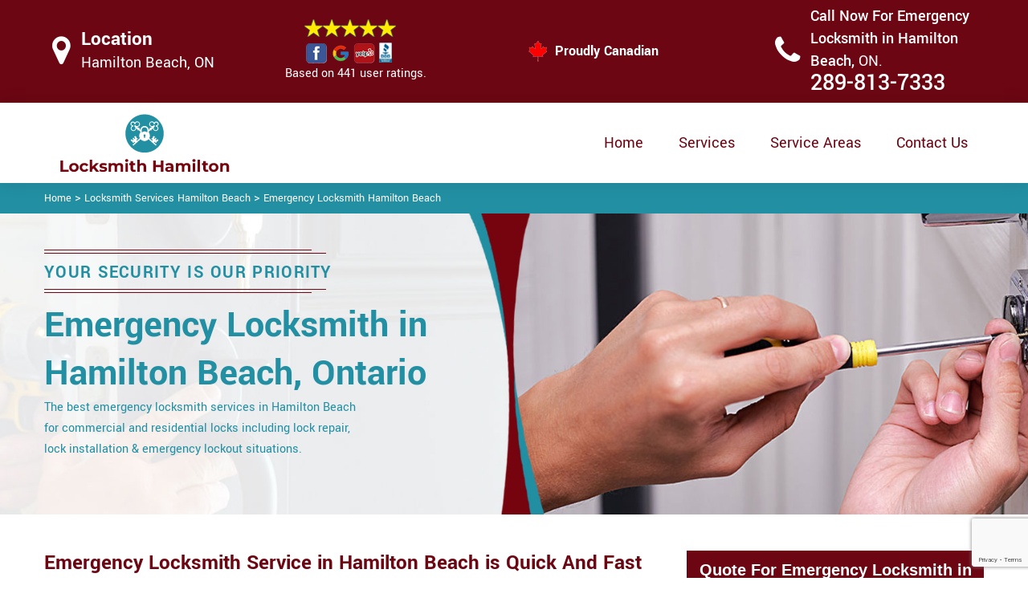

--- FILE ---
content_type: text/html
request_url: https://www.locksmith-hamilton.ca/hamilton-beach/emergency-locksmith-hamilton-beach-on/
body_size: 12969
content:
<!DOCTYPE html>

<html lang="en-us">

<!-- Begin Head -->

<head>
    <meta charset="utf-8">
    <meta name="viewport" content="width=device-width, initial-scale=1, shrink-to-fit=no">
    <link rel="stylesheet" href="/assets/css/bootstrap.min.css">
    <link rel="stylesheet" href="/assets/css/animate.css">
    <link rel="stylesheet" href="/assets/css/swiper.min.css">
    <link rel="stylesheet" href="/assets/css/magnific-popup.css">
    <link rel="stylesheet" href="/assets/css/font.css">
    <link rel="stylesheet" href="/assets/css/font-awesome.min.css">
    <link rel="stylesheet" href="/assets/css/nice-select.css">
    <link rel="stylesheet" href="/assets/css/comman.css">
    <link rel="stylesheet" href="/assets/css/style1.css">
    <link rel="shortcut icon" type="image/ico" href="/assets/images/index10/proudly-canadian.png" />
    <title>Emergency Locksmith Hamilton Beach &#129351; - Emergency Lockout Service</title>
    <meta name="description" content="Emergency Locksmith in Hamilton Beach for &#9989; emergency door lock replacement, lock installation & lock repair. We can help you unlock your door locks & emergency lockout. Reach us at &#9989;  289-813-7333." />
    <meta name="keywords" content="emergency locksmith Hamilton Beach, emergency lockout service Hamilton Beach" />
    <meta name="robots" content="index, follow">
    <meta http-equiv="Content-Type" content="text/html; charset=utf-8">
    <meta name="language" content="English">
    <meta name="revisit-after" content="7 days">
    <meta property="og:title" content="Emergency Locksmith Hamilton Beach &#129351; - Emergency Lockout Service" />
    <meta property="og:description" content="Emergency Locksmith in Hamilton Beach for &#9989; emergency door lock replacement, lock installation & lock repair. We can help you unlock your door locks & emergency lockout. Reach us at &#9989;  289-813-7333." />
    <meta property="og:image" content="/userfiles/images/emergency-locksmith.jpg" />
    <link rel="canonical" href="https://www.Locksmith-Hamilton.ca/hamilton-beach/emergency-locksmith-hamilton-beach-on/" />
    

</head>

<body>
    <!--  Clickcease.com tracking-->
<script type='text/javascript'>var script = document.createElement('script');
script.async = true; script.type = 'text/javascript';
var target = 'https://www.clickcease.com/monitor/stat.js';
script.src = target;var elem = document.head;elem.appendChild(script);
</script>
<noscript>
<a href='https://www.clickcease.com' rel='nofollow'><img src='https://monitor.clickcease.com/stats/stats.aspx' alt='ClickCease'/></a>
</noscript>
<!--  Clickcease.com tracking-->
    <a href="tel:289-813-7333" class="mobile-icon d-lg-none" target="_blank">
		<i class="fa fa-phone" aria-hidden="true"></i>
	</a>
    <!---top bar-->

    <div class="topbar">
<div class="container">
<div class="row align-items-center">
<div class="col-lg-3 d-lg-block d-none">
<div class="header-text">
<div class="header-icon"><i class="fa fa-map-marker" aria-hidden="true"></i></div>

<div class="header-info"><span class="phone-1">Location</span><br />
<span class="gmail">Hamilton Beach, ON</span></div>
</div>
</div>

<div class="col-lg-3 col-6">
<div class="header-icons">
<div class="top-header-text">
<div class="icons-header"><img alt="best locksmith services Hamilton Beach" class="ml-4" src="/assets/images/index10/top-rating-icon.png" /><br />
<span class="gmail-1">Based on 441 user ratings.</span></div>
</div>
</div>
</div>
<!--For mobile -->

<div class="col-6 d-lg-none header-info"><span class="#"><a class="phone-text" href="tel:289-813-7333">289-813-7333</a> </span></div>

<div class="col-lg-3">
<div class="proudly-part"><span class="call-head"><img alt="lock repair experts Hamilton Beach" src="/assets/images/index10/proudly-canadian.png" />&nbsp;Proudly Canadian</span></div>
</div>

<div class="col-lg-3 d-lg-block d-none">
<div class="header-text">
<div class="header-icon"><i class="fa fa-phone" aria-hidden="true"></i></div>

<div class="header-info"><span class="phone">Call Now For Emergency Locksmith in Hamilton Beach,&nbsp;</span><span class="gmail">ON.</span><br />
<span class="#"><a class="phone-text" href="tel:289-813-7333">289-813-7333</a> </span></div>
</div>
</div>
</div>
</div>
</div>



    <!-- Preloader Box -->
    <!--<div class="preloader_wrapper preloader_active preloader_open">-->
    <!--    <div class="preloader_holder">-->
    <!--        <div class="preloader d-flex justify-content-center align-items-center h-100">-->
    <!--            <span></span>-->
    <!--            <span></span>-->
    <!--            <span></span>-->
    <!--        </div>-->
    <!--    </div>-->
    <!--</div>-->

   <!-- Header Start -->
    <header class="loc_header_wrapper d-lg-block d-none">
        <div class="container">
            <div class="row align-items-center">
                <div class="col-lg-3 col-md-4 col-sm-4 col-12">
                    <div class="loc_logo">
                        <a href="/"><img src="/userfiles/images/logo/Locksmith-Hamilton.png" alt="Locksmith Hamilton Beach" /></a>
                    </div>
                </div>
                <div class="col-lg-9 col-md-8 col-sm-8 col-12">
                    <div class="loc_main_menu main_menu_parent">

                        <div class="loc_nav_items main_menu_wrapper text-right">
                            <ul>
                                <li class="has_submenu">
                                    <a href="/hamilton-beach/locksmith-services-hamilton-beach-on/" style="font-size:20px">Home</a>

                                </li>
                                <li class="has_submenu megamenu-li ">
                                    <a href="#" style="font-size:20px">Services</a>
                                    <ul class="sub_menu sm-menu">
                                        <li>
                                            <div class="row">
                                                <div class="col-lg-3">
                                                    <ul>
                                                        <li><a href="/hamilton-beach/car-locksmith-hamilton-beach-on/"> Car Locksmith </a></li>
                                                        <li><a href="/hamilton-beach/bluetooth-locks-hamilton-beach-on/">Bluetooth Locks</a></li>
                                                        <li><a href="/hamilton-beach/24-hour-locksmith-hamilton-beach-on/"> 24/7 Locksmith </a></li>
                                                        <li><a href="/hamilton-beach/mobile-locksmith-hamilton-beach-on/">Mobile Locksmith </a></li>
                                                        <li><a href="/hamilton-beach/door-locks-rekey-hamilton-beach-on/">Door Locks Rekey </a></li>
                                                        <li><a href="/hamilton-beach/change-door-lock-hamilton-beach-on/"> Change Door Lock</a></li>
                                                        <li><a href="/hamilton-beach/smart-lock-repair-hamilton-beach-on/">Smart Lock Repair</a></li>
                                                        <li><a href="/hamilton-beach/emergency-lockout-hamilton-beach-on/">Emergency Lockout</a></li>
                                                        <li><a href="/hamilton-beach/emergency-locksmith-hamilton-beach-on/">Emergency Locksmith </a></li>

                                                    </ul>
                                                </div>
                                                <div class="col-lg-3">
                                                    <ul>
                                                        <li><a href="/hamilton-beach/key-fob-hamilton-beach-on/">Key Fob </a></li>
                                                        <li><a href="/hamilton-beach/wifi-locks-hamilton-beach-on/">Wifi Locks</a></li>
                                                        <li><a href="/hamilton-beach/lock-and-key-hamilton-beach-on/">Lock And Key </a></li>
                                                        <li><a href="/hamilton-beach/lock-installation-hamilton-beach-on/">Lock Installation</a></li>
                                                        <li><a href="/hamilton-beach/door-lock-repair-hamilton-beach-on/">Door Lock Repair</a></li>
                                                        <li><a href="/hamilton-beach/door-knobs-repair-hamilton-beach-on/">Door Knobs Repair</a></li>
                                                        <li><a href="/hamilton-beach/residential-locksmith-hamilton-beach-on/">Residential Locksmith </a></li>
                                                        <li><a href="/hamilton-beach/commercial-locksmith-hamilton-beach-on/">Commercial Locksmith  </a></li>
                                                        <li><a href="/hamilton-beach/safe-unlocking-service-hamilton-beach-on/">Safe Unlocking Service </a></li>
                                                     </ul>
                                                </div>
                                                <div class="col-lg-3">
                                                    <ul>
                                                        <li><a href="/hamilton-beach/eviction-locksmith-hamilton-beach-on/">Eviction Locksmith </a></li>
                                                        <li><a href="/hamilton-beach/master-key-system-hamilton-beach-on/">Master Key System</a></li>
                                                        <li><a href="/hamilton-beach/automatic-door-lock-hamilton-beach-on/ ">Automatic Door Lock</a></li>
                                                        <li><a href="/hamilton-beach/deadbolt-lock-repair-hamilton-beach-on/">Deadbolt Lock Repair</a></li>
                                                        <li><a href="/hamilton-beach/door-lock-replacement-hamilton-beach-on/">Door Lock Replacement </a></li>
                                                        <li><a href="/hamilton-beach/door-handle-lock-repair-hamilton-beach-on/">Door Handle Lock Repair</a></li>
                                                        <li><a href="/hamilton-beach/high-security-door-locks-hamilton-beach-on/">High Security Door Locks</a></li>

                                                    </ul>
                                                </div>
                                                <div class="col-lg-3">
                                                    <ul>
                                                     <li><a href="/hamilton-beach/electric-door-lock-repair-hamilton-beach-on/">Electric Door Lock Repair</a></li>
                                                    <li><a href="/hamilton-beach/mortise-lock-replacement-hamilton-beach-on/">Mortise Lock Replacement</a></li>
                                                     <li><a href="/hamilton-beach/mailbox-lock-replacement-hamilton-beach-on/">Mailbox Lock Replacement</a></li>                                  
                                                    </ul>

                                                </div>
                                            </div>
                                        </li>

                                    </ul>
                                    
                                </li>
                                 <li><a href="/service-areas/" style="font-size:20px;">Service Areas</a></li>
                                <li><a href="/contact-us/" style="font-size:20px;">Contact Us</a></li>
                            </ul>
                        </div>

                    </div>
                </div>
            </div>
        </div>
    </header>
  
    <nav class="navbar navbar-expand-lg navbar-light bg-light d-lg-none sticky-nav">
       
        <div class="loc_logo">
            <a href="/"><img src="/userfiles/images/logo/Locksmith-Hamilton.png" alt="Locksmith Hamilton Beach" /></a>
        </div>
       
        <button class="navbar-toggler" type="button" data-toggle="collapse" data-target="#navbarNavDropdown"
            aria-controls="navbarNavDropdown" aria-expanded="false" aria-label="Toggle navigation">
            <span class="navbar-toggler-icon"></span>
        </button>
       
        <div class="collapse navbar-collapse" id="navbarNavDropdown">
            <ul class="navbar-nav">
                  <li class="nav-item active">
                    <a class="nav-link" href="/hamilton-beach/locksmith-services-hamilton-beach-on/">Home</a>
                  </li>
                  
     
                  <li class="nav-item dropdown">
                    <a class="nav-link dropdown-toggle" href="#" id="navbarDropdownMenuLink" role="button" data-toggle="dropdown" aria-haspopup="true" aria-expanded="false">
                      Services
                    </a>
                    <ul class="dropdown-menu" aria-labelledby="navbarDropdownMenuLink">
                        <li><a href="/hamilton-beach/car-locksmith-hamilton-beach-on/"> Car Locksmith </a></li>
                                                        <li><a href="/hamilton-beach/bluetooth-locks-hamilton-beach-on/">Bluetooth Locks</a></li>
                                                        <li><a href="/hamilton-beach/24-hour-locksmith-hamilton-beach-on/"> 24/7 Locksmith </a></li>
                                                        <li><a href="/hamilton-beach/mobile-locksmith-hamilton-beach-on/">Mobile Locksmith </a></li>
                                                        <li><a href="/hamilton-beach/door-locks-rekey-hamilton-beach-on/">Door Locks Rekey </a></li>
                                                        <li><a href="/hamilton-beach/change-door-lock-hamilton-beach-on/"> Change Door Lock</a></li>
                                                        <li><a href="/hamilton-beach/smart-lock-repair-hamilton-beach-on/">Smart Lock Repair</a></li>
                                                        <li><a href="/hamilton-beach/emergency-lockout-hamilton-beach-on/">Emergency Lockout</a></li>
                                                        <li><a href="/hamilton-beach/emergency-locksmith-hamilton-beach-on/">Emergency Locksmith </a></li>
                                                         <li><a href="/hamilton-beach/key-fob-hamilton-beach-on/">Key Fob </a></li>
                                                        <li><a href="/hamilton-beach/wifi-locks-hamilton-beach-on/">Wifi Locks</a></li>
                                                        <li><a href="/hamilton-beach/lock-and-key-hamilton-beach-on/">Lock And Key </a></li>
                                                        <li><a href="/hamilton-beach/lock-installation-hamilton-beach-on/">Lock Installation</a></li>
                                                        <li><a href="/hamilton-beach/door-lock-repair-hamilton-beach-on/">Door Lock Repair</a></li>
                                                        <li><a href="/hamilton-beach/door-knobs-repair-hamilton-beach-on/">Door Knobs Repair</a></li>
                                                        <li><a href="/hamilton-beach/residential-locksmith-hamilton-beach-on/">Residential Locksmith </a></li>
                                                        <li><a href="/hamilton-beach/commercial-locksmith-hamilton-beach-on/">Commercial Locksmith  </a></li>
                                                        <li><a href="/hamilton-beach/safe-unlocking-service-hamilton-beach-on/">Safe Unlocking Service </a></li>
                                                         <li><a href="/hamilton-beach/eviction-locksmith-hamilton-beach-on/">Eviction Locksmith </a></li>
                                                        <li><a href="/hamilton-beach/master-key-system-hamilton-beach-on/">Master Key System</a></li>
                                                        <li><a href="/hamilton-beach/automatic-door-lock-hamilton-beach-on/ ">Automatic Door Lock</a></li>
                                                        <li><a href="/hamilton-beach/deadbolt-lock-repair-hamilton-beach-on/">Deadbolt Lock Repair</a></li>
                                                        <li><a href="/hamilton-beach/door-lock-replacement-hamilton-beach-on/">Door Lock Replacement </a></li>
                                                        <li><a href="/hamilton-beach/door-handle-lock-repair-hamilton-beach-on/">Door Handle Lock Repair</a></li>
                                                        <li><a href="/hamilton-beach/high-security-door-locks-hamilton-beach-on/">High Security Door Locks</a></li>
                                                         <li><a href="/hamilton-beach/electric-door-lock-repair-hamilton-beach-on/">Electric Door Lock Repair</a></li>
                                                    <li><a href="/hamilton-beach/mortise-lock-replacement-hamilton-beach-on/">Mortise Lock Replacement</a></li>
                                                     <li><a href="/hamilton-beach/mailbox-lock-replacement-hamilton-beach-on/">Mailbox Lock Replacement</a></li>
                    </ul>
          </li>
          <li class="nav-item">
                    <a class="nav-link" href="/service-areas/">Service Areas</a>
                  </li>
                  <li class="nav-item">
                    <a class="nav-link" href="/contact-us/">Contact Us</a>
                  </li>
          </ul>
          </div>
        </nav>

    

    <div class="brd">
<div class="container">
<div class="row">
<div class="col-sm-12"><a href="/">Home</a> &gt; <a href="/hamilton-beach/locksmith-services-hamilton-beach-on/">Locksmith Services Hamilton Beach</a> &gt; <a href="/hamilton-beach/emergency-locksmith-hamilton-beach-on/">Emergency Locksmith Hamilton Beach</a></div>
</div>
</div>
</div> <!-- Banner Start -->
<div class="loc_main_wrapper">
<section class="loc_banner_wrapper" style="background: url(/userfiles/images/banner/emergency-repair.jpg); background-repeat: no-repeat;">
<div class="container">
<div class="row align-items-flex-end">
<div class="col-lg-6 col-md-6 col-sm-6 col-12 d-flex padder_right align-items-center">
<div class="loc_banner_text">
<div class="loc_border relative">
<h4 class="relative">Your Security Is Our Priority</h4>
</div>

<h1>Emergency Locksmith in Hamilton Beach, Ontario</h1>

<p>The best emergency locksmith services in Hamilton Beach for commercial and residential locks including lock repair, lock installation &amp; emergency lockout situations.</p>
</div>
</div>

<div class="col-lg-6 col-md-6 col-sm-6 col-12">&nbsp;</div>
</div>
</div>
</section>

<section class="content">
<div class="container">
<div class="row">
<div class="col-sm-8">
<div class="text-contant">
<h2><strong>Emergency Locksmith Service in Hamilton Beach is Quick And Fast in Case of Any Emergency Lockout or Emergency With Locks of Vehicles, Your House Locks or Commercial Locks.</strong></h2>

<p>In general circumstances, hopefully, you won't need to have <strong>Emergency Locksmith</strong> but it can be of your immense need if your home or office lock is creating a problem for you. &nbsp;You are welcomed to visit Locksmith Hamilton Beach to come out of all of your lock and keys issues whether you are at home or engaged somewhere outdoor or getting worried about your car locks as well. Emergency Locksmith services at Locksmith Hamilton Beach can be a soothing sign for you to get rid of such irritating situations; <strong>Faulty Keys/Locks</strong>, <strong>Broken Locks</strong>, and <strong>Lost Keys</strong> in Hamilton Beach. Locksmith Hamilton Beach is an expert in dealing with all kinds of locks and keys related issues in an excellent way in the Hamilton Beach. Locksmith Hamilton Beach is serving its clients in providing them trustworthy and satisfactory services in the Hamilton Beach and over a long period.</p>

<p style="text-align:center;"><img src="https://www.locksmith-hamilton.ca/imggen/emergency-locksmith-hamilton-beach-ontario.webp" alt="Emergency Locksmith Hamilton Beach - Ontario" /></p>

<h3><strong>Hamilton Beach 24 Hour Emergency Locksmith</strong></h3>

<p>Why you have to change the lock or keys? Obviously, there may be multiple reasons for this step. Maybe you are new to a place, your roommate has joined you, you may have some security threats or issues, there may be some problems in <strong>Lock Functions</strong>, and so on. Whatever the reason for this urgency, Locksmith Hamilton Beach offers its best <a href="/hamilton-beach/24-hour-locksmith-hamilton-beach-on/"><strong>24 Hour Locksmith Services</strong></a> in Hamilton Beach. In Hamilton Beach, Locksmith Hamilton Beach is serving for emergency locksmith needs and Locksmith Hamilton Beach <strong>Emergency Locksmith Services</strong> that are being very successful in Hamilton Beach. Locksmith Hamilton Beach is very much proud to serve its clients not only in the local area but also goes beyond to provide Locksmith services.</p>

<h3><strong>Emergency Car Locksmith in Hamilton Beach</strong></h3>

<p>Locksmith Hamilton Beach is always here for you to resolve your car lock and keys issues as there may be several problems like you may lose your car keys, <strong>Break Car Keys Or Locks</strong>, or may have left your keys inside the car. All these situations can be very stressful but don't worry as Locksmith Hamilton Beach is here in Hamilton Beach and providing the best&nbsp;<strong>Emergency Car Locksmith Services</strong> to make you feel comfortable and get out of trouble. Our emergency car locksmith services at Locksmith Hamilton Beach are here for you around the clock, whatever the time of day, Locksmith Hamilton Beach rushed to help you immediately anywhere in Hamilton Beach.</p>

<h3><strong>Hamilton Beach Commercial Emergency Locksmith</strong></h3>

<p>Locksmith Hamilton Beach also serves you the best in your business and workplace to help you keep your inventory safe and secure in the Hamilton Beach. Our professional team members are there for you to let you get rid of all of the keys and <strong>Lock Problems</strong> if they happen to appear in your business place. Our Emergency Locksmith services at Locksmith Hamilton Beach range from lockouts to rekeys and new lock installation to repairing the new ones in the entire area of Hamilton Beach. Our <a href="/hamilton-beach/commercial-locksmith-hamilton-beach-on/"><strong>Commercial Emergency Locksmith Services</strong></a> are available around the clock for you in Hamilton Beach. Locksmith Hamilton Beach specializes in lockouts, key extraction, and also in replacement of keys if they are lost or broken.<br />
<img alt="Commercial Emergency Locksmith Hamilton Beach" src="/userfiles/images/commercial-emergency-locksmith.jpg" style="margin: 10px;" /></p>

<h2><strong>Our Emergency Locksmith Services in Hamilton Beach</strong></h2>

<p><br />
At <strong>Locksmith Hamilton Beach</strong> we offer the following emergency locksmith services in Hamilton Beach :</p>

<ul style="margin-left:40px">
	<li><strong>Emergency Door Lock Repair in Hamilton Beach</strong></li>
	<li><strong>Hamilton Beach Local Emergency Locksmith</strong></li>
	<li><strong>Cheap Emergency Locksmith in Hamilton Beach</strong></li>
	<li><strong>Hamilton Beach Emergency Car Key Replacement</strong></li>
	<li><strong>Emergency Lock Repair in&nbsp;Hamilton Beach</strong></li>
</ul>

<p>Locksmith Hamilton Beach has been providing Emergency Locksmith services in Hamilton Beach and for several years as it is our home town and we have built up good repute over there. We make sure our clients that we are here for you to let you have your way after coming out of your locking and key issues whether you are in the home, office, or in your car.<br />
<img alt="Emergency Door Lock Repair Hamilton Beach" src="/userfiles/images/emergency-door-lock-repair.jpg" style="margin: 10px;" /></p>

<h3><strong>Hamilton Beach Emergency Door Lock Repair </strong></h3>

<p>At Locksmith Hamilton Beach we specialize in <a href="/hamilton-beach/door-lock-repair-hamilton-beach-on/"><strong>Door Lock Repair Services</strong></a> and can deal with all models and brands of locks that are being used for effective and sound security and defense system whether for residential or commercial purposes. Moreover, we also work for <strong>Automotive Emergency Lock Repair</strong> services for our clients at the roadside. &nbsp;Locksmith Hamilton Beach is highly efficient in providing the best Locksmith services for some specific types of locks including an alarm clock, code locks UPVC locks, gate, and garage locks, etc.</p>

<h3><strong>Local Emergency Locksmith in&nbsp;Hamilton Beach</strong></h3>

<p>Locksmith Hamilton Beach claims that all of its Locksmith services are available within a very short time to approach you for changing and replacing your security locks as Locksmith Hamilton Beach is a trusted <strong>Local Emergency Locksmith</strong> in Hamilton Beach. Locksmiths of Locksmith Hamilton Beach are very active, fully equipped, and dedicated to giving you perfect Local Emergency Locksmith services in no time across Hamilton Beach.</p>

<h3><strong>Hamilton Beach Cheap Emergency Locksmith </strong></h3>

<p>Locksmith services of Locksmith Hamilton Beach are easily available at any time of the day and night at the most affordable prices. If you get in trouble of lockout and need to change a lock immediately, Locksmith Hamilton Beach is always here for you with its fully active and dedicated staff to serve you in the right way. Our Locksmith staff can approach you anywhere to deliver you the most suitable solution for <strong>Emergency Lock Change Services</strong> in Hamilton Beach and at pocket-friendly rates.</p>

<h3><strong>Emergency Car Key Replacement in&nbsp;Hamilton Beach</strong></h3>

<p>In Hamilton Beach you can call us 24 hours; 7 days a week to find the best solution for your <strong>Car Lock Change</strong> requirements. With Locksmith Hamilton Beach, you don't need to worried about reliable emergency <a href="/hamilton-beach/car-locksmith-hamilton-beach-on/"><strong>Car Key Replacement Services</strong></a> as we are very convenient for you to give you a sigh of relief with very low-cost lock change and replacement services.</p>

<h3><strong>Hamilton Beach Emergency Lock Repair</strong></h3>

<p>At Locksmith Hamilton Beach we focus on complete customer care and satisfaction approaching them at doorsteps to deliver the best Emergency Lock repair services in Hamilton Beach. &nbsp;You will find our services the best and most reliable as we don't let you give uniform services regarding lock change and replacement yet our highly professional staff trains you on how to care for your <strong>Door Locks</strong> in your day to day routine. You will be happy with Locksmith Hamilton Beach in Hamilton Beach.<br />
<img alt="Hamilton Beach Emergency Lock Repair" src="/userfiles/images/emergency-lock-repairs.jpg" style="margin: 10px;" /></p>
</div>
</div>

<div class="col-sm-4"><div class="sidebar-block mb-5">
<div class="sidebar-heading">
<h3>Quote For Emergency Locksmith in Hamilton Beach, ON</h3>
</div>

<div class="sidebar-content">
<div class="expMessage">&nbsp;</div>

<form action="#" id="contactUs" method="post">
<div class="form-group"><input class="form-control required" id="name" name="formInput[name]" placeholder="Name *" type="text" /></div>

<div class="form-group"><input aria-invalid="false" class="form-control required" id="mobile" name="formInput[phone]" placeholder="Phone *" type="text" /></div>

<div class="form-group"><input class="form-control required" id="email" name="formInput[email]" placeholder="Email *" type="email" /></div>

<div class="form-group"><textarea class="form-control" cols="30" id="" name="formInput[message]" placeholder="Messsage" rows="3"></textarea></div>

<div class="g-recaptcha" data-callback="setResponse" data-sitekey="6LflDosaAAAAAC1fTeXTEqt_gTVaru2QlyCGJhzV" data-size="invisible">&nbsp;</div>
<input id="captcha-response" name="captcha-response" type="hidden" />
<div class="text-center"><button class="btn btn-primary" type="submit">Submit Now</button></div>
<input name="action" type="hidden" value="submitform" />&nbsp;</form>
</div>
</div>

<div class="sidebar-block mb-5">
<div class="sidebar-heading">
<h3>Hamilton Beach Map</h3>
</div>

<div class="sidebar-content" style="width: 100%;"><iframe frameborder="0" height="300" marginheight="0" marginwidth="0" scrolling="no" src="https://maps.google.com/maps?width=100%&amp;height=600&amp;hl=en&amp;q=Hamilton Beach%20Ontario&amp;ie=UTF8&amp;t=&amp;z=14&amp;iwloc=B&amp;output=embed" width="100%">km radius map</iframe></div>
</div>

<div class="sidebar-block mb-5">
<div class="sidebar-heading">
<h3>Hamilton Beach Information</h3>
</div>

<div class="sidebar-content">
<p></p>
</div>
</div>
</div>
</div>
</div>

<div><section class="loc_testimonial_wrapper full_width">
<div class="container relative">
<div class="row">
<div class="loc_heading_wrapper full_width">
<div class="col-xl-6 col-lg-8 col-md-10 col-sm-12 col-12 offset-xl-3 offset-lg-2 offset-md-1 text-center">
<h2>Praise From Our Happy Clients About Our Emergency Locksmith in Hamilton Beach, ON</h2>
</div>
</div>

<div class="loc_testimonial_slider relative full_width d-flex align-items-center">
<div class="loc_testimonial_client">
<div class="loc_testimonial_bullets">&nbsp;</div>
</div>

<div class="swiper-container">
<div class="swiper-wrapper">
<div class="swiper-slide">
<div class="loc_partner_section">
<div class="col-xl-4 col-lg-5 col-md-12 col-sm-12 col-12">
<div class="loc_client_img text-center"><img alt="Locksmith" src="/userfiles/images/01.png" style="width: 211px; height: 211px;" /></div>
</div>

<div class="col-xl-8 col-lg-7 col-md-12 col-sm-12 col-12">
<div class="loc_client_quote">
<p>Locksmith Hamilton answered my telephone call instantly and was beyond educated. He was very easy to connect with and also defeat the approximated time he offered me to get below. less than 20 mins! Incredible service. So handy and also good. 10/10 recommend. I'm beyond eased and really feel secure again in my house (after my secrets were taken). Thank you, Locksmith Hamilton.</p>

<h4>David Parker</h4>
</div>
</div>
</div>
</div>

<div class="swiper-slide">
<div class="loc_partner_section">
<div class="col-xl-4 col-lg-5 col-md-12 col-sm-12 col-12">
<div class="loc_client_img text-center"><img alt="Locksmith" src="/userfiles/images/02.png" style="width: 211px; height: 211px;" /></div>
</div>

<div class="col-xl-8 col-lg-7 col-md-12 col-sm-12 col-12">
<div class="loc_client_quote" style="height:275px;">
<p>I required a lock for an organization repaired and re keyed, the individuals from Locksmith Hamilton were there within the hour had the entire circumstance sorted and also cleaned. Exceptionally professional as well as economical! The gentleman I handled made this entire deal seamless.</p>

<h4>John Parker</h4>
</div>
</div>
</div>
</div>

<div class="swiper-slide">
<div class="loc_partner_section">
<div class="col-xl-4 col-lg-5 col-md-12 col-sm-12 col-12">
<div class="loc_client_img text-center"><img alt="Locksmith" src="/userfiles/images/04.png" style="width: 211px; height: 211px;" /></div>
</div>

<div class="col-xl-8 col-lg-7 col-md-12 col-sm-12 col-12">
<div class="loc_client_quote">
<p>Locksmith Hamilton great solution at a practical rate. I lately purchased a brand-new home and also among evictions didn't have a trick. They came out and also repaired in 20 mins. A month later I had an exterior door that had not been securing effectively. They offered me a quote over e-mail and came the next day. Extremely practical price and while he was below, he assisted fix a couple of small issues on a few other doors (no added charge!).</p>

<h4>Janny Parker</h4>
</div>
</div>
</div>
</div>

<div class="swiper-slide">
<div class="loc_partner_section">
<div class="col-xl-4 col-lg-5 col-md-12 col-sm-12 col-12">
<div class="loc_client_img text-center"><img alt="Locksmith" src="/userfiles/images/05.png" style="width: 211px; height: 211px;" /></div>
</div>

<div class="col-xl-8 col-lg-7 col-md-12 col-sm-12 col-12">
<div class="loc_client_quote">
<p>I had actually keyless locks set up at my residence in Hamilton It was extremely simple to deal with Locksmith Hamilton to select the ideal secure the right shades. The job was done rapidly and also well. Locksmith Hamilton also followed up the next day to ensure that I enjoyed with the item as well as the job. Fantastic top quality and client service!</p>

<h4>Macdonal Parker</h4>
</div>
</div>
</div>
</div>
<!-- Slider Arrows -->

<div class="loc_testimonial_button">
<div class="swiper-button-next"><svg class="Capa_1" version="1.1" viewbox="0 0 512 512" x="0px" xml:space="preserve" xmlns="http://www.w3.org/2000/svg" xmlns:xlink="http://www.w3.org/1999/xlink" y="0px"> <g> <g> <path d="M508.875,248.458l-160-160c-3.063-3.042-7.615-3.969-11.625-2.313c-3.99,1.646-6.583,5.542-6.583,9.854v21.333
														c0,2.833,1.125,5.542,3.125,7.542l109.792,109.792H10.667C4.771,234.667,0,239.437,0,245.333v21.333
														c0,5.896,4.771,10.667,10.667,10.667h432.917L333.792,387.125c-2,2-3.125,4.708-3.125,7.542V416c0,4.313,2.594,8.208,6.583,9.854
														c1.323,0.552,2.708,0.813,4.083,0.813c2.771,0,5.5-1.083,7.542-3.125l160-160C513.042,259.375,513.042,252.625,508.875,248.458z"></path> </g> </g> </svg></div>

<div class="swiper-button-prev"><svg class="Capa_1" version="1.1" viewbox="0 0 512 512" x="0px" xml:space="preserve" xmlns="http://www.w3.org/2000/svg" xmlns:xlink="http://www.w3.org/1999/xlink" y="0px"> <g> <g> <path d="M501.333,234.667H68.417l109.792-109.792c2-2,3.125-4.708,3.125-7.542V96c0-4.313-2.594-8.208-6.583-9.854
														c-1.323-0.552-2.708-0.813-4.083-0.813c-2.771,0-5.5,1.083-7.542,3.125l-160,160c-4.167,4.167-4.167,10.917,0,15.083l160,160
														c3.063,3.042,7.615,3.969,11.625,2.313c3.99-1.646,6.583-5.542,6.583-9.854v-21.333c0-2.833-1.125-5.542-3.125-7.542
														L68.417,277.333h432.917c5.896,0,10.667-4.771,10.667-10.667v-21.333C512,239.438,507.229,234.667,501.333,234.667z"></path> </g> </g> </svg></div>
</div>
</div>
</div>
</div>
</div>
</div>
</section>
</div>
</section>

<section class="padding-50px-tb bg-white ul-manage clients-section2 xs-padding-top-60px border-none" id="clients-section2">
<div class="container">
<div class="row">
<h2><strong>Following are the Areas we serve</strong></h2>

<div class="col-sm-12"><h3>Ontario</h3><ul class="ul3"><li><a href="/lower-city/emergency-locksmith-lower-city-on/">Lower City</a></li><li><a href="/maountain/emergency-locksmith-maountain-on/">Maountain</a></li><li><a href="/escarpment/emergency-locksmith-escarpment-on/">Escarpment</a></li><li><a href="/allison/emergency-locksmith-allison-on/">Allison</a></li><li><a href="/ancaster/emergency-locksmith-ancaster-on/">Ancaster</a></li><li><a href="/ainslie-wood/emergency-locksmith-ainslie-wood-on/">Ainslie Wood</a></li><li><a href="/albion-falls/emergency-locksmith-albion-falls-on/">Albion Falls</a></li><li><a href="/balfour/emergency-locksmith-balfour-on/">Balfour</a></li><li><a href="/barnstown/emergency-locksmith-barnstown-on/">Barnstown</a></li><li><a href="/berrisfield/emergency-locksmith-berrisfield-on/">Berrisfield</a></li><li><a href="/binbrook/emergency-locksmith-binbrook-on/">Binbrook</a></li><li><a href="/birdland/emergency-locksmith-birdland-on/">Birdland</a></li><li><a href="/bonnington/emergency-locksmith-bonnington-on/">Bonnington</a></li><li><a href="/broughton-east/emergency-locksmith-broughton-east-on/">Broughton East</a></li><li><a href="/broughton-west/emergency-locksmith-broughton-west-on/">Broughton West</a></li><li><a href="/bruleville/emergency-locksmith-bruleville-on/">Bruleville</a></li><li><a href="/buchanan/emergency-locksmith-buchanan-on/">Buchanan</a></li><li><a href="/burkhome/emergency-locksmith-burkhome-on/">Burkhome</a></li><li><a href="/butler/emergency-locksmith-butler-on/">Butler</a></li><li><a href="/carpenter/emergency-locksmith-carpenter-on/">Carpenter</a></li><li><a href="/centremount/emergency-locksmith-centremount-on/">Centremount</a></li><li><a href="/chapel-east/emergency-locksmith-chapel-east-on/">Chapel East</a></li><li><a href="/chapel-west/emergency-locksmith-chapel-west-on/">Chapel West</a></li><li><a href="/crerar/emergency-locksmith-crerar-on/">Crerar</a></li><li><a href="/duff-s-corners/emergency-locksmith-duff-s-corners-on/">Duff's Corners</a></li><li><a href="/eastmount/emergency-locksmith-eastmount-on/">Eastmount</a></li><li><a href="/eleanor/emergency-locksmith-eleanor-on/">Eleanor</a></li><li><a href="/elfrida/emergency-locksmith-elfrida-on/">Elfrida</a></li><li><a href="/falkirk-east/emergency-locksmith-falkirk-east-on/">Falkirk East</a></li><li><a href="/falkirk-west/emergency-locksmith-falkirk-west-on/">Falkirk West</a></li><li><a href="/fessenden/emergency-locksmith-fessenden-on/">Fessenden</a></li><li><a href="/flamborough/emergency-locksmith-flamborough-on/">Flamborough</a></li><li><a href="/gilbert/emergency-locksmith-gilbert-on/">Gilbert</a></li><li><a href="/gilkson/emergency-locksmith-gilkson-on/">Gilkson</a></li><li><a href="/mount-hope/emergency-locksmith-mount-hope-on/">Mount Hope</a></li><li><a href="/gourley/emergency-locksmith-gourley-on/">Gourley</a></li><li><a href="/greeningdon/emergency-locksmith-greeningdon-on/">Greeningdon</a></li><li><a href="/greensville/emergency-locksmith-greensville-on/">Greensville</a></li><li><a href="/gurnett/emergency-locksmith-gurnett-on/">Gurnett</a></li><li><a href="/hampton-heights/emergency-locksmith-hampton-heights-on/">Hampton Heights</a></li><li><a href="/hannon-north/emergency-locksmith-hannon-north-on/">Hannon North</a></li><li><a href="/hannon-south/emergency-locksmith-hannon-south-on/">Hannon South</a></li><li><a href="/hannon-west/emergency-locksmith-hannon-west-on/">Hannon West</a></li><li><a href="/harmony-hall/emergency-locksmith-harmony-hall-on/">Harmony Hall</a></li><li><a href="/heritage-green/emergency-locksmith-heritage-green-on/">Heritage Green</a></li><li><a href="/hill-park/emergency-locksmith-hill-park-on/">Hill Park</a></li><li><a href="/huntington/emergency-locksmith-huntington-on/">Huntington</a></li><li><a href="/inch-park/emergency-locksmith-inch-park-on/">Inch Park</a></li><li><a href="/jerome/emergency-locksmith-jerome-on/">Jerome</a></li><li><a href="/kennedy/emergency-locksmith-kennedy-on/">Kennedy</a></li><li><a href="/kernighan/emergency-locksmith-kernighan-on/">Kernighan</a></li><li><a href="/king-s-forest-upper/emergency-locksmith-king-s-forest-upper-on/">King's Forest Upper</a></li><li><a href="/lawfield/emergency-locksmith-lawfield-on/">Lawfield</a></li><li><a href="/leckie-park/emergency-locksmith-leckie-park-on/">Leckie Park</a></li><li><a href="/leckie/emergency-locksmith-leckie-on/">Leckie</a></li><li><a href="/lisgar/emergency-locksmith-lisgar-on/">Lisgar</a></li><li><a href="/macassa/emergency-locksmith-macassa-on/">Macassa</a></li><li><a href="/meadowlands/emergency-locksmith-meadowlands-on/">Meadowlands</a></li><li><a href="/mewburr/emergency-locksmith-mewburr-on/">Mewburr</a></li><li><a href="/mountview/emergency-locksmith-mountview-on/">Mountview</a></li><li><a href="/millgrove/emergency-locksmith-millgrove-on/">Millgrove</a></li><li><a href="/mohawk/emergency-locksmith-mohawk-on/">Mohawk</a></li><li><a href="/north-glanford/emergency-locksmith-north-glanford-on/">North Glanford</a></li><li><a href="/oakhill/emergency-locksmith-oakhill-on/">Oakhill</a></li><li><a href="/pleasant-valley/emergency-locksmith-pleasant-valley-on/">Pleasant Valley</a></li><li><a href="/quinndale/emergency-locksmith-quinndale-on/">Quinndale</a></li><li><a href="/raleigh/emergency-locksmith-raleigh-on/">Raleigh</a></li><li><a href="/randall/emergency-locksmith-randall-on/">Randall</a></li><li><a href="/rolston/emergency-locksmith-rolston-on/">Rolston</a></li><li><a href="/rushdale/emergency-locksmith-rushdale-on/">Rushdale</a></li><li><a href="/ryckman-s-corners/emergency-locksmith-ryckman-s-corners-on/">Ryckman's Corners</a></li><li><a href="/sherwood/emergency-locksmith-sherwood-on/">Sherwood</a></li><li><a href="/southam/emergency-locksmith-southam-on/">Southam</a></li><li><a href="/sunninghill/emergency-locksmith-sunninghill-on/">Sunninghill</a></li><li><a href="/templemead/emergency-locksmith-templemead-on/">Templemead</a></li><li><a href="/thorner/emergency-locksmith-thorner-on/">Thorner</a></li><li><a href="/trenholme/emergency-locksmith-trenholme-on/">Trenholme</a></li><li><a href="/twenty-place/emergency-locksmith-twenty-place-on/">Twenty Place</a></li><li><a href="/waterdown/emergency-locksmith-waterdown-on/">Waterdown</a></li><li><a href="/west-flamborough/emergency-locksmith-west-flamborough-on/">West Flamborough</a></li><li><a href="/westcliffe/emergency-locksmith-westcliffe-on/">Westcliffe</a></li><li><a href="/yeoville/emergency-locksmith-yeoville-on/">Yeoville</a></li><li><a href="/bartonville/emergency-locksmith-bartonville-on/">Bartonville</a></li><li><a href="/hamilton-beach/emergency-locksmith-hamilton-beach-on/">Hamilton Beach</a></li><li><a href="/beasley/emergency-locksmith-beasley-on/">Beasley</a></li><li><a href="/blakely/emergency-locksmith-blakely-on/">Blakely</a></li><li><a href="/central-downtown-core/emergency-locksmith-central-downtown-core-on/">Central Downtown Core</a></li><li><a href="/chedoke-park-b/emergency-locksmith-chedoke-park-b-on/">Chedoke Park B</a></li><li><a href="/cherry-heights/emergency-locksmith-cherry-heights-on/">Cherry Heights</a></li><li><a href="/community-beach/emergency-locksmith-community-beach-on/">Community Beach</a></li><li><a href="/cootes-paradise/emergency-locksmith-cootes-paradise-on/">Cootes Paradise</a></li><li><a href="/corktown/emergency-locksmith-corktown-on/">Corktown</a></li><li><a href="/corman/emergency-locksmith-corman-on/">Corman</a></li><li><a href="/crown-point-east/emergency-locksmith-crown-point-east-on/">Crown Point East</a></li><li><a href="/crown-point-west/emergency-locksmith-crown-point-west-on/">Crown Point West</a></li><li><a href="/delta-east/emergency-locksmith-delta-east-on/">Delta East</a></li><li><a href="/delta-west/emergency-locksmith-delta-west-on/">Delta West</a></li><li><a href="/dundas/emergency-locksmith-dundas-on/">Dundas</a></li><li><a href="/durand/emergency-locksmith-durand-on/">Durand</a></li><li><a href="/gibson/emergency-locksmith-gibson-on/">Gibson</a></li><li><a href="/glenview-east/emergency-locksmith-glenview-east-on/">Glenview East</a></li><li><a href="/glenview-west/emergency-locksmith-glenview-west-on/">Glenview West</a></li><li><a href="/grayside/emergency-locksmith-grayside-on/">Grayside</a></li><li><a href="/greenford/emergency-locksmith-greenford-on/">Greenford</a></li><li><a href="/greenhill/emergency-locksmith-greenhill-on/">Greenhill</a></li><li><a href="/homeside/emergency-locksmith-homeside-on/">Homeside</a></li><li><a href="/international-village/emergency-locksmith-international-village-on/">International Village</a></li><li><a href="/keith/emergency-locksmith-keith-on/">Keith</a></li><li><a href="/kirkendall-north/emergency-locksmith-kirkendall-north-on/">Kirkendall North</a></li><li><a href="/kirkendall-south/emergency-locksmith-kirkendall-south-on/">Kirkendall South</a></li><li><a href="/lakely/emergency-locksmith-lakely-on/">Lakely</a></li><li><a href="/landsdale/emergency-locksmith-landsdale-on/">Landsdale</a></li><li><a href="/mcquesten-eastmcquesten-west/emergency-locksmith-mcquesten-eastmcquesten-west-on/">McQuesten EastMcQuesten West</a></li><li><a href="/nashdale/emergency-locksmith-nashdale-on/">Nashdale</a></li><li><a href="/normanhurst/emergency-locksmith-normanhurst-on/">Normanhurst</a></li><li><a href="/north-end-of-hamilton/emergency-locksmith-north-end-of-hamilton-on/">North End of Hamilton.</a></li><li><a href="/parkview-east/emergency-locksmith-parkview-east-on/">Parkview East</a></li><li><a href="/parkview-west/emergency-locksmith-parkview-west-on/">Parkview West</a></li><li><a href="/red-hill/emergency-locksmith-red-hill-on/">Red Hill</a></li><li><a href="/riverdale-east/emergency-locksmith-riverdale-east-on/">Riverdale East</a></li><li><a href="/riverdale-west/emergency-locksmith-riverdale-west-on/">Riverdale West</a></li><li><a href="/rockton/emergency-locksmith-rockton-on/">Rockton</a></li><li><a href="/rosedale/emergency-locksmith-rosedale-on/">Rosedale</a></li><li><a href="/st-clair-hamilton/emergency-locksmith-st-clair-hamilton-on/">St. Clair Hamilton</a></li><li><a href="/stinson/emergency-locksmith-stinson-on/">Stinson</a></li><li><a href="/superior-city/emergency-locksmith-superior-city-on/">Superior City</a></li><li><a href="/stipeley/emergency-locksmith-stipeley-on/">Stipeley</a></li><li><a href="/strathcona/emergency-locksmith-strathcona-on/">Strathcona</a></li><li><a href="/vincent/emergency-locksmith-vincent-on/">Vincent</a></li><li><a href="/winona/emergency-locksmith-winona-on/">Winona</a></li></ul></div>
</div>
</div>
</section>
</div>

    
<script type="application/ld+json">
    {
      "@context": "https://schema.org",
      "@type": "NewsArticle",
      "headline": "Article headline",
      "image": ["/userfiles/images/emergency-locksmith.jpg"],
      "datePublished": "2015-02-05T08:00:00+08:00",
      "dateModified": "2015-02-05T09:20:00+08:00",
      "author": [
        {
          "@type": "Person",
          "name": "Jane Doe",
          "url": "https://www.Locksmith-Hamilton.ca/"
        }
      ]
    }
  </script>
  
  <script type="application/ld+json">
    {
      "@context": "https://schema.org",
      "@type": "BreadcrumbList",
      "itemListElement": [
        {
          "@type": "ListItem",
          "position": 1,
          "item": {
            "@id": "/hamilton-beach/emergency-locksmith-hamilton-beach-on/",
            "name": "Locksmith Hamilton Beach"
          }
        }
      ]
    }
  </script>
  
  <script type="application/ld+json">
    {
      "@context": "https://schema.org",
      "@type": "Organization",
      "name": "Locksmith Hamilton Beach",
      "legalName": "Locksmith Hamilton Beach",
      "alternateName": "Locksmith Hamilton Beach",
      "url": "https://www.Locksmith-Hamilton.ca/",
      "logo": "/userfiles/images/logo/Locksmith-Hamilton.png",
      "foundingDate": "2001",
      "founders": [
        {
          "@type": "Person",
          "name": "Top"
        }
      ],
      "address": {
        "@type": "PostalAddress",
        "streetAddress": "Ontario",
        "addressLocality": "Ontario",
        "addressRegion": "Ontario",
        "addressCountry": "Ontario"
      },
      "contactPoint": {
        "@type": "ContactPoint",
        "contactType": "customer support",
        "telephone": "289-813-7333"
      },
      "sameAs": [
        "https://www.facebook.com/",
        "https://www.youtube.com/"
      ]
    }
  </script>
  
  <script type="application/ld+json">
    {
      "@context": "http://schema.org/",
      "@type": "Product",
      "name": "Emergency Locksmith Hamilton Beach",
      "image": "/userfiles/images/emergency-locksmith.jpg",
      "description": "Emergency Locksmith in Hamilton Beach for &#9989; emergency door lock replacement, lock installation & lock repair. We can help you unlock your door locks & emergency lockout. Reach us at &#9989;  289-813-7333.",
      "brand": {
        "@type": "Brand",
        "name": "Locksmith Hamilton Beach"
      },
      "sku": "0",
      "gtin8": "0",
      "gtin13": "0",
      "gtin14": "0",
      "mpn": "0",
      "offers": {
        "@type": "AggregateOffer",
        "priceCurrency": "CAD",
        "lowPrice": "1",
        "highPrice": "10",
        "offerCount": "7"
      },
      "aggregateRating": {
        "@type": "AggregateRating",
        "ratingValue": "4.9",
        "bestRating": "5",
        "worstRating": "",
        "ratingCount": "441"
      },
  
      "review": {
        "@context": "http://schema.org/",
        "name": "Best Rating",
        "@type": "Review",
        "reviewBody": "Locksmith Hamilton Beach answered my telephone call instantly and was beyond educated. He was very easy to connect with and also defeat the approximated time he offered me to get below. less than 20 mins! Incredible service. So handy and also good. 10/10 recommend. I'm beyond eased and really feel secure again in my house (after my secrets were taken). Thank you, Locksmith Hamilton Beach.",
        "author": {
          "@type": "Person",
          "name": "John Parker"
        }
      }
    }
  </script>
  
  <script type="application/ld+json">
    {
      "@context": "http://schema.org/",
      "@type": "Review",
      "author": {
        "@type": "Person",
        "name": "John Parker"
      },
      "reviewBody": "Locksmith Hamilton Beach answered my telephone call instantly and was beyond educated. He was very easy to connect with and also defeat the approximated time he offered me to get below. less than 20 mins! Incredible service. So handy and also good. 10/10 recommend. I'm beyond eased and really feel secure again in my house (after my secrets were taken). Thank you, Locksmith Hamilton Beach.",
      "itemReviewed": {
        "@type": "LocalBusiness",
        "name": "Locksmith Hamilton Beach",
        "priceRange": "$$",
        "telephone": "289-813-7333",
        "address": {
          "@type": "PostalAddress",
          "streetAddress": "Ontario",
          "addressLocality": "Ontario",
          "addressRegion": "Ontario",
          "addressCountry": "Ontario"
        },
  
        "image": "/userfiles/images/logo/Locksmith-Hamilton.png"
      },
      "reviewRating": {
        "@type": "Rating",
        "ratingValue": 5,
        "worstRating": 1,
        "bestRating": 5,
        "reviewAspect": "Ambiance"
      }
    }
  </script>
  
  <script type="application/ld+json">
    {
      "@context": "http://schema.org",
      "@type": "WebSite",
      "url": "https://www.Locksmith-Hamilton.ca/",
      "potentialAction": {
        "@type": "SearchAction",
        "target": "https://www.Locksmith-Hamilton.ca/search/{search_key}",
        "query-input": "required name=search_key"
      }
    }
  </script>
    <footer>
        <div class="loc_footer_wrapper">
            <div class="container">
                <div class="row">
                    <div class="col-lg-4 col-md-4 col-sm-6 col-12 mb_30">
                        <div class="loc_widgets">
                            <img src="/userfiles/images/logo/Locksmith-Hamilton-white.png" alt="best locksmith services Hamilton Beach" />
                            <p>It is our pride to be considered as most dependable and prompt locksmith services in Hamilton area. With more than 20 year of locksmith experience, our family-owned-and-operated business has always enjoyed helping people and businesses in Hamilton and surrounding.</p>


                        </div>
                    </div>
                    <div class="col-lg-5 col-md-4 col-sm-6 col-12">
                        <div class="row">
                            <div class="col-lg-6 col-md-6 col-sm-6 col-12">
                                <div class="loc_widgets loc_footer_menu">
                                    <h4 class="loc_sub_heading relative">Quick Links</h4>
                                    <ul>
                                        <li><a href="/hamilton-beach/high-security-door-locks-hamilton-beach-on/">High Security Door Locks</a></li>
                                        <li><a href="/hamilton-beach/master-key-system-hamilton-beach-on/">Master Key System</a></li>
                                        <li><a href="/hamilton-beach/electric-door-lock-repair-hamilton-beach-on/">Electric Door Lock Repair</a></li>
                                        <li><a href="/hamilton-beach/smart-lock-repair-hamilton-beach-on/">Smart Lock Repair</a></li>
                                        <li><a href="/hamilton-beach/door-knobs-repair-hamilton-beach-on/">Door Knobs Repair</a></li>
                                    </ul>
                                </div>
                            </div>
                            <div class="col-lg-6 col-md-6 col-sm-6 col-12">
                                <div class="loc_widgets loc_footer_menu">
                                    <h4 class="loc_sub_heading relative"></h4>
                                    <ul style="padding-top:20px;">
                                        <li><a href="/privacy-policy/">Privacy Policy</a></li>
                                        <li><a href="/hamilton-beach/bluetooth-locks-hamilton-beach-on/">Bluetooth Locks</a></li>
                                        <li><a href="/hamilton-beach/wifi-locks-hamilton-beach-on/">Wifi Locks</a></li>
                                        <li><a href="/hamilton-beach/mailbox-lock-replacement-hamilton-beach-on/">Mailbox Lock Replacement</a></li>
                                        <li><a href="/hamilton-beach/emergency-locksmith-hamilton-beach-on/">Emergency Locksmith </a></li>
                                    </ul>
                                </div>
                            </div>
                        </div>
                    </div>
                    <div class="col-lg-3 col-md-4 col-sm-6 col-12 mb_30">
                        <div class="loc_widgets loc_footer_address">
                            <h3 class="loc_sub_heading relative">Contact Information</h3><br>
                            <span class="support_email">
                                <i class="fa fa-envelope-open" aria-hidden="true"></i>
                                <a class="email-info" href="mailto:info@Locksmith-Hamilton.ca"> &nbsp;Email Us </a>
                            </span>

                                <span class="support_email">
                                    <i class="fa fa-phone-square" aria-hidden="true"></i>
                                    <a class="phone-text-footer ml-2" href="tel:289-813-7333">289-813-7333</a>
                                </span>



                        </div>
                    </div>
                </div>
            </div>
            
        </div>
        <div class="loc_copyright_wrapper">
                <div class="col-lg-12 col-md-12 col-sm-12 col-12 text-center">
                    <p>Copyright <script>document.write(new Date().getFullYear()) </script> <a href="/">Locksmith Hamilton Beach</a>. All Right Reserved.</p>
                </div>
            </div>
    </footer>
    <!-- GO To Top -->
    <a href="javascript:void(0);" id="scroll"><span class="fa fa-angle-double-up"></span></a>
    <!-- Script Start -->
    <script src="/assets/js/jquery.min.js"></script>
    <script src="/assets/js/bootstrap.min.js"></script>
    <script src="/assets/js/SmoothScroll.min.js"></script>
    <script src="/assets/js/nice-select.min.js"></script>
    <script src="/assets/js/swiper.min.js"></script>
    <script src="/assets/js/wow.min.js"></script>
    <script src="/assets/js/tilt.js"></script>
    <script src="/assets/js/jquery.magnific-popup.min.js"></script>
    <script src="/assets/js/custom.js"></script>
    <script src="/assets/js/jquery.validate.min.js"></script>
    <script src="/assets/js/maskinput.min.js"></script>
    <script src="https://www.google.com/recaptcha/api.js" async defer></script>    
    <script>
       
        function setResponse(response){
             //for invisible captcha
            document.getElementById("captcha-response").value = response;
        }


        (function ($) {
        "use strict";
         $('#mobile').mask("999-999-9999");
        $('#contactUs').validate({
        submitHandler: function () {
            grecaptcha.execute();
          var curForm = $('#contactUs');
          
          $("<div />").addClass("formOverlay").appendTo(curForm);
          
            setTimeout(function(){
                if($('#captcha-response').val()){
                  $.ajax({
                    url: '/mail.php',
                    type: 'POST',
                    data: curForm.serialize(),
                    success: function (data) {
                      var res = data.split("::");
                      curForm.find("div.formOverlay").remove();
                      curForm.prev('.expMessage').html(res[1]);
                      if (res[0] == 'Success') {
                        curForm.remove();
                        curForm.prev('.expMessage').html('');
                      }
                    }
                  });
                }
            },1000);
            
          return false;
        }
      });
      
     
 
    })(jQuery);
      $(window).scroll(function () {
        if ($(this).scrollTop() >= 50) {
            $('.sticky-nav').addClass('sticky');
        } else {
            $('.sticky-nav').removeClass('sticky');
        }
        });
</script>

<!-- Default Statcounter code for Locksmith Hamilton
https://www.locksmith-hamilton.ca/ -->
<script type="text/javascript">
var sc_project=12550134; 
var sc_invisible=1; 
var sc_security="383c9768"; 
</script>
<script type="text/javascript"
src="https://www.statcounter.com/counter/counter.js"
async></script>
<noscript><div class="statcounter"><a title="Web Analytics"
href="https://statcounter.com/" target="_blank"><img
class="statcounter"
src="https://c.statcounter.com/12550134/0/383c9768/1/"
alt="Web Analytics"
referrerPolicy="no-referrer-when-downgrade"></a></div></noscript>
<!-- End of Statcounter Code -->

<script type="application/ld+json">
{
  "@context": "http://schema.org/",
  "@type": "WebSite",
  "name": "Locksmith Burlington",
  "alternateName": "Locksmith Burlington",
  "url": "https://www.locksmiths-burlington.ca/"
}
</script>
<script type="application/ld+json">
{
  "@context": "http://schema.org/", 
  "@type": "Product", 
  "name": "Emergency Locksmith Hamilton Beach",
  "image": "https://www.locksmiths-burlington.ca/userfiles/images/emergency-locksmith.jpg",
  "description" : "Emergency Locksmith in Hamilton Beach for &#9989; emergency door lock replacement, lock installation & lock repair. We can help you unlock your door locks & emergency lockout. Reach us at &#9989;  289-813-7333.",
  "brand": "Emergency Locksmith Hamilton Beach",
  "sku": "0",
  "gtin8": "0",
  "gtin13": "0",
  "gtin14": "0",
  "mpn": "0",
  "offers": {
    "@type": "AggregateOffer",
    "priceCurrency": "CAD",
    "lowPrice": "10",
	"highPrice" : "100",
	"offerCount": "15"
  },
  "aggregateRating": {
    "@type": "AggregateRating",
    "ratingValue": "4.9",
    "bestRating": "5",
    "reviewCount": "267"
  },
  "review": {
    "@context": "http://schema.org/",
	"name": "Best Rating",
    "@type": "Review",
    "reviewBody": "Locksmith Hamilton answered my telephone call instantly and was beyond educated. He was very easy to connect with and also defeat the approximated time he offered me to get below. less than 20 mins! Incredible service. So handy and also good. 10/10 recommend. I'm beyond eased and really feel secure again in my house (after my secrets were taken). Thank you, Locksmith Hamilton.",
    "author": {"@type": "Person", "name": ""}
  }
}
</script>

<div class="d-none" itemscope="" itemtype="http://schema.org/LocalBusiness"><span itemprop="name">Locksmith Hamilton</span> | Serving <span itemprop="areaServed" itemscope="" itemtype="http://schema.org/City"> <span itemprop="name">Hamilton</span></span> <span itemprop="areaServed" itemscope="" itemtype="http://schema.org/State"> <span itemprop="name">Ontario</span></span> | <span itemprop="telephone">289-813-7333</span>

<div itemprop="address" itemscope="" itemtype="http://schema.org/PostalAddress"><span itemprop="streetAddress">Hamilton, Ontario</span> <span itemprop="addressLocality">Ontario</span> <span itemprop="addressRegion">Ontario</span> <span itemprop="postalCode"> </span> <span itemprop="addressCountry">Canada</span> - <a href="https://www.Locksmith-Hamilton.ca/">Other Locations</a></div>
<a href="https://www.Locksmith-Hamilton.ca/" itemprop="url">https://www.Locksmith-Hamilton.ca/</a> | Hours: <time datetime="Mo-Su" itemprop="openingHours">24 Hours</time> | <span itemprop="priceRange">$19</span> service calls

<div itemprop="aggregateRating" itemscope="" itemtype="http://schema.org/AggregateRating">Rated: <span itemprop="ratingValue">5</span>/5.0 based on <a href="https://www.Locksmith-Hamilton.ca" target="_blank"><span itemprop="reviewCount">441</span> reviews</a></div>

<div itemprop="image" itemscope="" itemtype="http://schema.org/ImageObject"><img itemprop="url" src="https://www.Locksmith-Hamilton.ca/userfiles/images/logo/Locksmith-Hamilton.png" style="display: none;" /></div>
</div>

</body>

</html>

--- FILE ---
content_type: text/html; charset=utf-8
request_url: https://www.google.com/recaptcha/api2/anchor?ar=1&k=6LflDosaAAAAAC1fTeXTEqt_gTVaru2QlyCGJhzV&co=aHR0cHM6Ly93d3cubG9ja3NtaXRoLWhhbWlsdG9uLmNhOjQ0Mw..&hl=en&v=PoyoqOPhxBO7pBk68S4YbpHZ&size=invisible&anchor-ms=20000&execute-ms=30000&cb=xet6gajfyteu
body_size: 49311
content:
<!DOCTYPE HTML><html dir="ltr" lang="en"><head><meta http-equiv="Content-Type" content="text/html; charset=UTF-8">
<meta http-equiv="X-UA-Compatible" content="IE=edge">
<title>reCAPTCHA</title>
<style type="text/css">
/* cyrillic-ext */
@font-face {
  font-family: 'Roboto';
  font-style: normal;
  font-weight: 400;
  font-stretch: 100%;
  src: url(//fonts.gstatic.com/s/roboto/v48/KFO7CnqEu92Fr1ME7kSn66aGLdTylUAMa3GUBHMdazTgWw.woff2) format('woff2');
  unicode-range: U+0460-052F, U+1C80-1C8A, U+20B4, U+2DE0-2DFF, U+A640-A69F, U+FE2E-FE2F;
}
/* cyrillic */
@font-face {
  font-family: 'Roboto';
  font-style: normal;
  font-weight: 400;
  font-stretch: 100%;
  src: url(//fonts.gstatic.com/s/roboto/v48/KFO7CnqEu92Fr1ME7kSn66aGLdTylUAMa3iUBHMdazTgWw.woff2) format('woff2');
  unicode-range: U+0301, U+0400-045F, U+0490-0491, U+04B0-04B1, U+2116;
}
/* greek-ext */
@font-face {
  font-family: 'Roboto';
  font-style: normal;
  font-weight: 400;
  font-stretch: 100%;
  src: url(//fonts.gstatic.com/s/roboto/v48/KFO7CnqEu92Fr1ME7kSn66aGLdTylUAMa3CUBHMdazTgWw.woff2) format('woff2');
  unicode-range: U+1F00-1FFF;
}
/* greek */
@font-face {
  font-family: 'Roboto';
  font-style: normal;
  font-weight: 400;
  font-stretch: 100%;
  src: url(//fonts.gstatic.com/s/roboto/v48/KFO7CnqEu92Fr1ME7kSn66aGLdTylUAMa3-UBHMdazTgWw.woff2) format('woff2');
  unicode-range: U+0370-0377, U+037A-037F, U+0384-038A, U+038C, U+038E-03A1, U+03A3-03FF;
}
/* math */
@font-face {
  font-family: 'Roboto';
  font-style: normal;
  font-weight: 400;
  font-stretch: 100%;
  src: url(//fonts.gstatic.com/s/roboto/v48/KFO7CnqEu92Fr1ME7kSn66aGLdTylUAMawCUBHMdazTgWw.woff2) format('woff2');
  unicode-range: U+0302-0303, U+0305, U+0307-0308, U+0310, U+0312, U+0315, U+031A, U+0326-0327, U+032C, U+032F-0330, U+0332-0333, U+0338, U+033A, U+0346, U+034D, U+0391-03A1, U+03A3-03A9, U+03B1-03C9, U+03D1, U+03D5-03D6, U+03F0-03F1, U+03F4-03F5, U+2016-2017, U+2034-2038, U+203C, U+2040, U+2043, U+2047, U+2050, U+2057, U+205F, U+2070-2071, U+2074-208E, U+2090-209C, U+20D0-20DC, U+20E1, U+20E5-20EF, U+2100-2112, U+2114-2115, U+2117-2121, U+2123-214F, U+2190, U+2192, U+2194-21AE, U+21B0-21E5, U+21F1-21F2, U+21F4-2211, U+2213-2214, U+2216-22FF, U+2308-230B, U+2310, U+2319, U+231C-2321, U+2336-237A, U+237C, U+2395, U+239B-23B7, U+23D0, U+23DC-23E1, U+2474-2475, U+25AF, U+25B3, U+25B7, U+25BD, U+25C1, U+25CA, U+25CC, U+25FB, U+266D-266F, U+27C0-27FF, U+2900-2AFF, U+2B0E-2B11, U+2B30-2B4C, U+2BFE, U+3030, U+FF5B, U+FF5D, U+1D400-1D7FF, U+1EE00-1EEFF;
}
/* symbols */
@font-face {
  font-family: 'Roboto';
  font-style: normal;
  font-weight: 400;
  font-stretch: 100%;
  src: url(//fonts.gstatic.com/s/roboto/v48/KFO7CnqEu92Fr1ME7kSn66aGLdTylUAMaxKUBHMdazTgWw.woff2) format('woff2');
  unicode-range: U+0001-000C, U+000E-001F, U+007F-009F, U+20DD-20E0, U+20E2-20E4, U+2150-218F, U+2190, U+2192, U+2194-2199, U+21AF, U+21E6-21F0, U+21F3, U+2218-2219, U+2299, U+22C4-22C6, U+2300-243F, U+2440-244A, U+2460-24FF, U+25A0-27BF, U+2800-28FF, U+2921-2922, U+2981, U+29BF, U+29EB, U+2B00-2BFF, U+4DC0-4DFF, U+FFF9-FFFB, U+10140-1018E, U+10190-1019C, U+101A0, U+101D0-101FD, U+102E0-102FB, U+10E60-10E7E, U+1D2C0-1D2D3, U+1D2E0-1D37F, U+1F000-1F0FF, U+1F100-1F1AD, U+1F1E6-1F1FF, U+1F30D-1F30F, U+1F315, U+1F31C, U+1F31E, U+1F320-1F32C, U+1F336, U+1F378, U+1F37D, U+1F382, U+1F393-1F39F, U+1F3A7-1F3A8, U+1F3AC-1F3AF, U+1F3C2, U+1F3C4-1F3C6, U+1F3CA-1F3CE, U+1F3D4-1F3E0, U+1F3ED, U+1F3F1-1F3F3, U+1F3F5-1F3F7, U+1F408, U+1F415, U+1F41F, U+1F426, U+1F43F, U+1F441-1F442, U+1F444, U+1F446-1F449, U+1F44C-1F44E, U+1F453, U+1F46A, U+1F47D, U+1F4A3, U+1F4B0, U+1F4B3, U+1F4B9, U+1F4BB, U+1F4BF, U+1F4C8-1F4CB, U+1F4D6, U+1F4DA, U+1F4DF, U+1F4E3-1F4E6, U+1F4EA-1F4ED, U+1F4F7, U+1F4F9-1F4FB, U+1F4FD-1F4FE, U+1F503, U+1F507-1F50B, U+1F50D, U+1F512-1F513, U+1F53E-1F54A, U+1F54F-1F5FA, U+1F610, U+1F650-1F67F, U+1F687, U+1F68D, U+1F691, U+1F694, U+1F698, U+1F6AD, U+1F6B2, U+1F6B9-1F6BA, U+1F6BC, U+1F6C6-1F6CF, U+1F6D3-1F6D7, U+1F6E0-1F6EA, U+1F6F0-1F6F3, U+1F6F7-1F6FC, U+1F700-1F7FF, U+1F800-1F80B, U+1F810-1F847, U+1F850-1F859, U+1F860-1F887, U+1F890-1F8AD, U+1F8B0-1F8BB, U+1F8C0-1F8C1, U+1F900-1F90B, U+1F93B, U+1F946, U+1F984, U+1F996, U+1F9E9, U+1FA00-1FA6F, U+1FA70-1FA7C, U+1FA80-1FA89, U+1FA8F-1FAC6, U+1FACE-1FADC, U+1FADF-1FAE9, U+1FAF0-1FAF8, U+1FB00-1FBFF;
}
/* vietnamese */
@font-face {
  font-family: 'Roboto';
  font-style: normal;
  font-weight: 400;
  font-stretch: 100%;
  src: url(//fonts.gstatic.com/s/roboto/v48/KFO7CnqEu92Fr1ME7kSn66aGLdTylUAMa3OUBHMdazTgWw.woff2) format('woff2');
  unicode-range: U+0102-0103, U+0110-0111, U+0128-0129, U+0168-0169, U+01A0-01A1, U+01AF-01B0, U+0300-0301, U+0303-0304, U+0308-0309, U+0323, U+0329, U+1EA0-1EF9, U+20AB;
}
/* latin-ext */
@font-face {
  font-family: 'Roboto';
  font-style: normal;
  font-weight: 400;
  font-stretch: 100%;
  src: url(//fonts.gstatic.com/s/roboto/v48/KFO7CnqEu92Fr1ME7kSn66aGLdTylUAMa3KUBHMdazTgWw.woff2) format('woff2');
  unicode-range: U+0100-02BA, U+02BD-02C5, U+02C7-02CC, U+02CE-02D7, U+02DD-02FF, U+0304, U+0308, U+0329, U+1D00-1DBF, U+1E00-1E9F, U+1EF2-1EFF, U+2020, U+20A0-20AB, U+20AD-20C0, U+2113, U+2C60-2C7F, U+A720-A7FF;
}
/* latin */
@font-face {
  font-family: 'Roboto';
  font-style: normal;
  font-weight: 400;
  font-stretch: 100%;
  src: url(//fonts.gstatic.com/s/roboto/v48/KFO7CnqEu92Fr1ME7kSn66aGLdTylUAMa3yUBHMdazQ.woff2) format('woff2');
  unicode-range: U+0000-00FF, U+0131, U+0152-0153, U+02BB-02BC, U+02C6, U+02DA, U+02DC, U+0304, U+0308, U+0329, U+2000-206F, U+20AC, U+2122, U+2191, U+2193, U+2212, U+2215, U+FEFF, U+FFFD;
}
/* cyrillic-ext */
@font-face {
  font-family: 'Roboto';
  font-style: normal;
  font-weight: 500;
  font-stretch: 100%;
  src: url(//fonts.gstatic.com/s/roboto/v48/KFO7CnqEu92Fr1ME7kSn66aGLdTylUAMa3GUBHMdazTgWw.woff2) format('woff2');
  unicode-range: U+0460-052F, U+1C80-1C8A, U+20B4, U+2DE0-2DFF, U+A640-A69F, U+FE2E-FE2F;
}
/* cyrillic */
@font-face {
  font-family: 'Roboto';
  font-style: normal;
  font-weight: 500;
  font-stretch: 100%;
  src: url(//fonts.gstatic.com/s/roboto/v48/KFO7CnqEu92Fr1ME7kSn66aGLdTylUAMa3iUBHMdazTgWw.woff2) format('woff2');
  unicode-range: U+0301, U+0400-045F, U+0490-0491, U+04B0-04B1, U+2116;
}
/* greek-ext */
@font-face {
  font-family: 'Roboto';
  font-style: normal;
  font-weight: 500;
  font-stretch: 100%;
  src: url(//fonts.gstatic.com/s/roboto/v48/KFO7CnqEu92Fr1ME7kSn66aGLdTylUAMa3CUBHMdazTgWw.woff2) format('woff2');
  unicode-range: U+1F00-1FFF;
}
/* greek */
@font-face {
  font-family: 'Roboto';
  font-style: normal;
  font-weight: 500;
  font-stretch: 100%;
  src: url(//fonts.gstatic.com/s/roboto/v48/KFO7CnqEu92Fr1ME7kSn66aGLdTylUAMa3-UBHMdazTgWw.woff2) format('woff2');
  unicode-range: U+0370-0377, U+037A-037F, U+0384-038A, U+038C, U+038E-03A1, U+03A3-03FF;
}
/* math */
@font-face {
  font-family: 'Roboto';
  font-style: normal;
  font-weight: 500;
  font-stretch: 100%;
  src: url(//fonts.gstatic.com/s/roboto/v48/KFO7CnqEu92Fr1ME7kSn66aGLdTylUAMawCUBHMdazTgWw.woff2) format('woff2');
  unicode-range: U+0302-0303, U+0305, U+0307-0308, U+0310, U+0312, U+0315, U+031A, U+0326-0327, U+032C, U+032F-0330, U+0332-0333, U+0338, U+033A, U+0346, U+034D, U+0391-03A1, U+03A3-03A9, U+03B1-03C9, U+03D1, U+03D5-03D6, U+03F0-03F1, U+03F4-03F5, U+2016-2017, U+2034-2038, U+203C, U+2040, U+2043, U+2047, U+2050, U+2057, U+205F, U+2070-2071, U+2074-208E, U+2090-209C, U+20D0-20DC, U+20E1, U+20E5-20EF, U+2100-2112, U+2114-2115, U+2117-2121, U+2123-214F, U+2190, U+2192, U+2194-21AE, U+21B0-21E5, U+21F1-21F2, U+21F4-2211, U+2213-2214, U+2216-22FF, U+2308-230B, U+2310, U+2319, U+231C-2321, U+2336-237A, U+237C, U+2395, U+239B-23B7, U+23D0, U+23DC-23E1, U+2474-2475, U+25AF, U+25B3, U+25B7, U+25BD, U+25C1, U+25CA, U+25CC, U+25FB, U+266D-266F, U+27C0-27FF, U+2900-2AFF, U+2B0E-2B11, U+2B30-2B4C, U+2BFE, U+3030, U+FF5B, U+FF5D, U+1D400-1D7FF, U+1EE00-1EEFF;
}
/* symbols */
@font-face {
  font-family: 'Roboto';
  font-style: normal;
  font-weight: 500;
  font-stretch: 100%;
  src: url(//fonts.gstatic.com/s/roboto/v48/KFO7CnqEu92Fr1ME7kSn66aGLdTylUAMaxKUBHMdazTgWw.woff2) format('woff2');
  unicode-range: U+0001-000C, U+000E-001F, U+007F-009F, U+20DD-20E0, U+20E2-20E4, U+2150-218F, U+2190, U+2192, U+2194-2199, U+21AF, U+21E6-21F0, U+21F3, U+2218-2219, U+2299, U+22C4-22C6, U+2300-243F, U+2440-244A, U+2460-24FF, U+25A0-27BF, U+2800-28FF, U+2921-2922, U+2981, U+29BF, U+29EB, U+2B00-2BFF, U+4DC0-4DFF, U+FFF9-FFFB, U+10140-1018E, U+10190-1019C, U+101A0, U+101D0-101FD, U+102E0-102FB, U+10E60-10E7E, U+1D2C0-1D2D3, U+1D2E0-1D37F, U+1F000-1F0FF, U+1F100-1F1AD, U+1F1E6-1F1FF, U+1F30D-1F30F, U+1F315, U+1F31C, U+1F31E, U+1F320-1F32C, U+1F336, U+1F378, U+1F37D, U+1F382, U+1F393-1F39F, U+1F3A7-1F3A8, U+1F3AC-1F3AF, U+1F3C2, U+1F3C4-1F3C6, U+1F3CA-1F3CE, U+1F3D4-1F3E0, U+1F3ED, U+1F3F1-1F3F3, U+1F3F5-1F3F7, U+1F408, U+1F415, U+1F41F, U+1F426, U+1F43F, U+1F441-1F442, U+1F444, U+1F446-1F449, U+1F44C-1F44E, U+1F453, U+1F46A, U+1F47D, U+1F4A3, U+1F4B0, U+1F4B3, U+1F4B9, U+1F4BB, U+1F4BF, U+1F4C8-1F4CB, U+1F4D6, U+1F4DA, U+1F4DF, U+1F4E3-1F4E6, U+1F4EA-1F4ED, U+1F4F7, U+1F4F9-1F4FB, U+1F4FD-1F4FE, U+1F503, U+1F507-1F50B, U+1F50D, U+1F512-1F513, U+1F53E-1F54A, U+1F54F-1F5FA, U+1F610, U+1F650-1F67F, U+1F687, U+1F68D, U+1F691, U+1F694, U+1F698, U+1F6AD, U+1F6B2, U+1F6B9-1F6BA, U+1F6BC, U+1F6C6-1F6CF, U+1F6D3-1F6D7, U+1F6E0-1F6EA, U+1F6F0-1F6F3, U+1F6F7-1F6FC, U+1F700-1F7FF, U+1F800-1F80B, U+1F810-1F847, U+1F850-1F859, U+1F860-1F887, U+1F890-1F8AD, U+1F8B0-1F8BB, U+1F8C0-1F8C1, U+1F900-1F90B, U+1F93B, U+1F946, U+1F984, U+1F996, U+1F9E9, U+1FA00-1FA6F, U+1FA70-1FA7C, U+1FA80-1FA89, U+1FA8F-1FAC6, U+1FACE-1FADC, U+1FADF-1FAE9, U+1FAF0-1FAF8, U+1FB00-1FBFF;
}
/* vietnamese */
@font-face {
  font-family: 'Roboto';
  font-style: normal;
  font-weight: 500;
  font-stretch: 100%;
  src: url(//fonts.gstatic.com/s/roboto/v48/KFO7CnqEu92Fr1ME7kSn66aGLdTylUAMa3OUBHMdazTgWw.woff2) format('woff2');
  unicode-range: U+0102-0103, U+0110-0111, U+0128-0129, U+0168-0169, U+01A0-01A1, U+01AF-01B0, U+0300-0301, U+0303-0304, U+0308-0309, U+0323, U+0329, U+1EA0-1EF9, U+20AB;
}
/* latin-ext */
@font-face {
  font-family: 'Roboto';
  font-style: normal;
  font-weight: 500;
  font-stretch: 100%;
  src: url(//fonts.gstatic.com/s/roboto/v48/KFO7CnqEu92Fr1ME7kSn66aGLdTylUAMa3KUBHMdazTgWw.woff2) format('woff2');
  unicode-range: U+0100-02BA, U+02BD-02C5, U+02C7-02CC, U+02CE-02D7, U+02DD-02FF, U+0304, U+0308, U+0329, U+1D00-1DBF, U+1E00-1E9F, U+1EF2-1EFF, U+2020, U+20A0-20AB, U+20AD-20C0, U+2113, U+2C60-2C7F, U+A720-A7FF;
}
/* latin */
@font-face {
  font-family: 'Roboto';
  font-style: normal;
  font-weight: 500;
  font-stretch: 100%;
  src: url(//fonts.gstatic.com/s/roboto/v48/KFO7CnqEu92Fr1ME7kSn66aGLdTylUAMa3yUBHMdazQ.woff2) format('woff2');
  unicode-range: U+0000-00FF, U+0131, U+0152-0153, U+02BB-02BC, U+02C6, U+02DA, U+02DC, U+0304, U+0308, U+0329, U+2000-206F, U+20AC, U+2122, U+2191, U+2193, U+2212, U+2215, U+FEFF, U+FFFD;
}
/* cyrillic-ext */
@font-face {
  font-family: 'Roboto';
  font-style: normal;
  font-weight: 900;
  font-stretch: 100%;
  src: url(//fonts.gstatic.com/s/roboto/v48/KFO7CnqEu92Fr1ME7kSn66aGLdTylUAMa3GUBHMdazTgWw.woff2) format('woff2');
  unicode-range: U+0460-052F, U+1C80-1C8A, U+20B4, U+2DE0-2DFF, U+A640-A69F, U+FE2E-FE2F;
}
/* cyrillic */
@font-face {
  font-family: 'Roboto';
  font-style: normal;
  font-weight: 900;
  font-stretch: 100%;
  src: url(//fonts.gstatic.com/s/roboto/v48/KFO7CnqEu92Fr1ME7kSn66aGLdTylUAMa3iUBHMdazTgWw.woff2) format('woff2');
  unicode-range: U+0301, U+0400-045F, U+0490-0491, U+04B0-04B1, U+2116;
}
/* greek-ext */
@font-face {
  font-family: 'Roboto';
  font-style: normal;
  font-weight: 900;
  font-stretch: 100%;
  src: url(//fonts.gstatic.com/s/roboto/v48/KFO7CnqEu92Fr1ME7kSn66aGLdTylUAMa3CUBHMdazTgWw.woff2) format('woff2');
  unicode-range: U+1F00-1FFF;
}
/* greek */
@font-face {
  font-family: 'Roboto';
  font-style: normal;
  font-weight: 900;
  font-stretch: 100%;
  src: url(//fonts.gstatic.com/s/roboto/v48/KFO7CnqEu92Fr1ME7kSn66aGLdTylUAMa3-UBHMdazTgWw.woff2) format('woff2');
  unicode-range: U+0370-0377, U+037A-037F, U+0384-038A, U+038C, U+038E-03A1, U+03A3-03FF;
}
/* math */
@font-face {
  font-family: 'Roboto';
  font-style: normal;
  font-weight: 900;
  font-stretch: 100%;
  src: url(//fonts.gstatic.com/s/roboto/v48/KFO7CnqEu92Fr1ME7kSn66aGLdTylUAMawCUBHMdazTgWw.woff2) format('woff2');
  unicode-range: U+0302-0303, U+0305, U+0307-0308, U+0310, U+0312, U+0315, U+031A, U+0326-0327, U+032C, U+032F-0330, U+0332-0333, U+0338, U+033A, U+0346, U+034D, U+0391-03A1, U+03A3-03A9, U+03B1-03C9, U+03D1, U+03D5-03D6, U+03F0-03F1, U+03F4-03F5, U+2016-2017, U+2034-2038, U+203C, U+2040, U+2043, U+2047, U+2050, U+2057, U+205F, U+2070-2071, U+2074-208E, U+2090-209C, U+20D0-20DC, U+20E1, U+20E5-20EF, U+2100-2112, U+2114-2115, U+2117-2121, U+2123-214F, U+2190, U+2192, U+2194-21AE, U+21B0-21E5, U+21F1-21F2, U+21F4-2211, U+2213-2214, U+2216-22FF, U+2308-230B, U+2310, U+2319, U+231C-2321, U+2336-237A, U+237C, U+2395, U+239B-23B7, U+23D0, U+23DC-23E1, U+2474-2475, U+25AF, U+25B3, U+25B7, U+25BD, U+25C1, U+25CA, U+25CC, U+25FB, U+266D-266F, U+27C0-27FF, U+2900-2AFF, U+2B0E-2B11, U+2B30-2B4C, U+2BFE, U+3030, U+FF5B, U+FF5D, U+1D400-1D7FF, U+1EE00-1EEFF;
}
/* symbols */
@font-face {
  font-family: 'Roboto';
  font-style: normal;
  font-weight: 900;
  font-stretch: 100%;
  src: url(//fonts.gstatic.com/s/roboto/v48/KFO7CnqEu92Fr1ME7kSn66aGLdTylUAMaxKUBHMdazTgWw.woff2) format('woff2');
  unicode-range: U+0001-000C, U+000E-001F, U+007F-009F, U+20DD-20E0, U+20E2-20E4, U+2150-218F, U+2190, U+2192, U+2194-2199, U+21AF, U+21E6-21F0, U+21F3, U+2218-2219, U+2299, U+22C4-22C6, U+2300-243F, U+2440-244A, U+2460-24FF, U+25A0-27BF, U+2800-28FF, U+2921-2922, U+2981, U+29BF, U+29EB, U+2B00-2BFF, U+4DC0-4DFF, U+FFF9-FFFB, U+10140-1018E, U+10190-1019C, U+101A0, U+101D0-101FD, U+102E0-102FB, U+10E60-10E7E, U+1D2C0-1D2D3, U+1D2E0-1D37F, U+1F000-1F0FF, U+1F100-1F1AD, U+1F1E6-1F1FF, U+1F30D-1F30F, U+1F315, U+1F31C, U+1F31E, U+1F320-1F32C, U+1F336, U+1F378, U+1F37D, U+1F382, U+1F393-1F39F, U+1F3A7-1F3A8, U+1F3AC-1F3AF, U+1F3C2, U+1F3C4-1F3C6, U+1F3CA-1F3CE, U+1F3D4-1F3E0, U+1F3ED, U+1F3F1-1F3F3, U+1F3F5-1F3F7, U+1F408, U+1F415, U+1F41F, U+1F426, U+1F43F, U+1F441-1F442, U+1F444, U+1F446-1F449, U+1F44C-1F44E, U+1F453, U+1F46A, U+1F47D, U+1F4A3, U+1F4B0, U+1F4B3, U+1F4B9, U+1F4BB, U+1F4BF, U+1F4C8-1F4CB, U+1F4D6, U+1F4DA, U+1F4DF, U+1F4E3-1F4E6, U+1F4EA-1F4ED, U+1F4F7, U+1F4F9-1F4FB, U+1F4FD-1F4FE, U+1F503, U+1F507-1F50B, U+1F50D, U+1F512-1F513, U+1F53E-1F54A, U+1F54F-1F5FA, U+1F610, U+1F650-1F67F, U+1F687, U+1F68D, U+1F691, U+1F694, U+1F698, U+1F6AD, U+1F6B2, U+1F6B9-1F6BA, U+1F6BC, U+1F6C6-1F6CF, U+1F6D3-1F6D7, U+1F6E0-1F6EA, U+1F6F0-1F6F3, U+1F6F7-1F6FC, U+1F700-1F7FF, U+1F800-1F80B, U+1F810-1F847, U+1F850-1F859, U+1F860-1F887, U+1F890-1F8AD, U+1F8B0-1F8BB, U+1F8C0-1F8C1, U+1F900-1F90B, U+1F93B, U+1F946, U+1F984, U+1F996, U+1F9E9, U+1FA00-1FA6F, U+1FA70-1FA7C, U+1FA80-1FA89, U+1FA8F-1FAC6, U+1FACE-1FADC, U+1FADF-1FAE9, U+1FAF0-1FAF8, U+1FB00-1FBFF;
}
/* vietnamese */
@font-face {
  font-family: 'Roboto';
  font-style: normal;
  font-weight: 900;
  font-stretch: 100%;
  src: url(//fonts.gstatic.com/s/roboto/v48/KFO7CnqEu92Fr1ME7kSn66aGLdTylUAMa3OUBHMdazTgWw.woff2) format('woff2');
  unicode-range: U+0102-0103, U+0110-0111, U+0128-0129, U+0168-0169, U+01A0-01A1, U+01AF-01B0, U+0300-0301, U+0303-0304, U+0308-0309, U+0323, U+0329, U+1EA0-1EF9, U+20AB;
}
/* latin-ext */
@font-face {
  font-family: 'Roboto';
  font-style: normal;
  font-weight: 900;
  font-stretch: 100%;
  src: url(//fonts.gstatic.com/s/roboto/v48/KFO7CnqEu92Fr1ME7kSn66aGLdTylUAMa3KUBHMdazTgWw.woff2) format('woff2');
  unicode-range: U+0100-02BA, U+02BD-02C5, U+02C7-02CC, U+02CE-02D7, U+02DD-02FF, U+0304, U+0308, U+0329, U+1D00-1DBF, U+1E00-1E9F, U+1EF2-1EFF, U+2020, U+20A0-20AB, U+20AD-20C0, U+2113, U+2C60-2C7F, U+A720-A7FF;
}
/* latin */
@font-face {
  font-family: 'Roboto';
  font-style: normal;
  font-weight: 900;
  font-stretch: 100%;
  src: url(//fonts.gstatic.com/s/roboto/v48/KFO7CnqEu92Fr1ME7kSn66aGLdTylUAMa3yUBHMdazQ.woff2) format('woff2');
  unicode-range: U+0000-00FF, U+0131, U+0152-0153, U+02BB-02BC, U+02C6, U+02DA, U+02DC, U+0304, U+0308, U+0329, U+2000-206F, U+20AC, U+2122, U+2191, U+2193, U+2212, U+2215, U+FEFF, U+FFFD;
}

</style>
<link rel="stylesheet" type="text/css" href="https://www.gstatic.com/recaptcha/releases/PoyoqOPhxBO7pBk68S4YbpHZ/styles__ltr.css">
<script nonce="y1Pd-fFuZskbYYuJ_ulCFg" type="text/javascript">window['__recaptcha_api'] = 'https://www.google.com/recaptcha/api2/';</script>
<script type="text/javascript" src="https://www.gstatic.com/recaptcha/releases/PoyoqOPhxBO7pBk68S4YbpHZ/recaptcha__en.js" nonce="y1Pd-fFuZskbYYuJ_ulCFg">
      
    </script></head>
<body><div id="rc-anchor-alert" class="rc-anchor-alert"></div>
<input type="hidden" id="recaptcha-token" value="[base64]">
<script type="text/javascript" nonce="y1Pd-fFuZskbYYuJ_ulCFg">
      recaptcha.anchor.Main.init("[\x22ainput\x22,[\x22bgdata\x22,\x22\x22,\[base64]/[base64]/[base64]/[base64]/[base64]/[base64]/KGcoTywyNTMsTy5PKSxVRyhPLEMpKTpnKE8sMjUzLEMpLE8pKSxsKSksTykpfSxieT1mdW5jdGlvbihDLE8sdSxsKXtmb3IobD0odT1SKEMpLDApO08+MDtPLS0pbD1sPDw4fFooQyk7ZyhDLHUsbCl9LFVHPWZ1bmN0aW9uKEMsTyl7Qy5pLmxlbmd0aD4xMDQ/[base64]/[base64]/[base64]/[base64]/[base64]/[base64]/[base64]\\u003d\x22,\[base64]\\u003d\x22,\[base64]/QzRceW7CisOETBU3w5dmwqM2cDBgTlU6w6PDlMKcwrFWwqI5IlARYcKsHRZsPcKhwqfCkcKpdcOcYcO6w6vCkMK1KMOlDMK+w4MowqQgwo7CuMKTw7oxwrJkw4DDlcK5F8KfScKTYyjDhMK1w74xBFDChsOQEE/DiybDpWHCnWwBUhvCtwTDj2lNKmxnV8OMT8Ovw5J4NkHCuwtlCcKifgBwwrsXw5XDnsK4IsKzwojCssKPw4dGw7hKN8K2N2/DvMOoUcO3w5bDkQnChcOZwociCsOVFCrCgsOeCnhwLcO8w7rCiTHDg8OEFGcIwofDqk7CpcOIwqzDmsO1YQbDtcKHwqDCrHrCkEIMw5/DscK3wqoNw4MKwrzCn8KZwqbDvVHDisKNwonDtGJlwrhAw4U1w4nDj8KBXsKRw7UAPMOcbcK0TB/Cu8KSwrQDw4rCmyPCiAc8RhzCthsVwpLDvgMlZw/[base64]/CgcOBFHwww6U0UwZeQsKuwqTCglRzF8Oow6jCvMK/wp/[base64]/[base64]/[base64]/wpzDjnrDmgvCpsKRw6whJcO6b8Kdw5fDuMKcLlAFw5vDucO1KQpLacOYbSPDtTwPw7nDlk1SeMOEwqNcMifDgHlyw67DlsONwo43wrBQwqjDtsO9wqMWMGTCqjs/w4A3w67CtsOyK8KswrnCg8OvKQlxw4QEGcKhBQzCp2tuQQ3CtsKrXGbDsMK/w7TDgTFZwqfCusOAwqQQwpXCo8OUw5XCmMKNN8KSXkRaRsOGwqANWVzCo8O8w5PCn03DvMOJw57CocOUeGgJOAjCuSrDhcKFDTbClTXDsy7Cq8OHwqtbw5tXw7/Ci8OpwpPCiMO4VFrDmsK2wo5xIgofwpUGEcOfD8KnDcKqwq58wpzDt8ONw5hTfcKZwovDnAsawr/DjMO5ccKywocVeMO5eMK6OcOYV8OXw7jDsFjDgMKyFMKyfSPCmCrDtHQPwq1Ww47DlHLCjk3CncK6e8OIQjnDj8OSIcK5csOcGRPCtsOJwpTDhEBtO8O3OMKyw6DDtRnDrcOTwrjCosK/dsKNw6TCtsOIw6/DmiskNcKDSsOOGSgeZsOiahnDvxfDo8K/UcK1acKiwrbCo8KBLAbChcKXwojCuQdEw63Cg0YZXsO+agR5wr/DmyfDlcK2w7PCjMO0w4gNDMO9wpHCiMKELMOKwpgWwovDosKUwqjCoMKFOzMAwpRTWU/DpnPCkHjCoC/DnHjDmcOmGBA3w7DChGLDuHcPUSHCusOKLMO5woDCnsK3GsOXw5vDmMOdw71lSWc0YEs0ZiE+w7XDgsOywovDnlIzRAQRwqbCiARBd8OYe29Of8KrCX0/ci7Cr8OcwoAkG03DgkPDsFbCvsObe8Osw6QbY8Odw6vDtnnCuyLCtT7DucKZDV0lwpZmwpzCoX/DljVZw6JzNTYNUcKVfsOyw6jCkcOdUWPDkcKORcOVwrkya8KKwqciw7HDnEQYVcKpJSofTsKvwr1Dw4rDnT/Cr0xwMGLCj8OgwoUMwrnDmXjCrcKgw6dZw7hgfzXChnlww5fCrcKGFcK0w45Ew6BqUMOeUlssw6XCvQ7DhMOYw4QzdGkDQ2/CnFXCnyoSwpPDgTzCiMOLWF7ChMKSSkHCjsKFUGtIw6PDiMOOwq3DvsKlL1AATMKUw4hNLFx8wqAAEsKbasOjwrh1ZsK1CxwkXMO/EcK8w6DClsOgw60vMcKQCEfCgsOxfxPCo8Kwwr3Cpz3CosO6DwxmF8OIw5bDg3U2w6vDvcOfcMOFw6JbUsKNenLCr8KGwqvCujnCtDEdwrwzQX9RwqDCpSIgw61bw7jCuMKLw7LDrMOgM1QnwoNNwrZCXcKDP0nCmSXCoyljw4nCmMKsB8KmYlNXwoNjwr/CrjcMaU8eDXcOwobCgMOTBcKLw7/DjsKyLgl6NmocSyDCpFHDk8OgRnnClcK6TMKmU8K5w4wHw7sfwoPCoF5QA8OHwq8iVcOew5DCuMKMEMOpWUjCkcKhDybDhsO+PMOyw63DikjCvMOgw7LDo3TClS/CpXXDo2oLwo4vwoUJS8O7wqsDYQ9iwqvDtRHDtMOtS8K/A1DDg8KZw6jCnklSwrs1VcO9w7Vzw74ALMKCdsOTwrl6PmUoAsO/w6AYf8K6w4TDucO5NsK8RsOswrvCsTMZZFJVw7VxA3DDoQrDhGpswqrDt2RuWMKHwoPDocKzwrQkw6vChx5NT8KuUMKcwoBnw7LDvcO9wr/CvcK7w6jCiMKxbEnClwNnRMKkG0xaWcOsOMO0wozDn8OjSyfCjH7DuyDCmRVvwqFPw5A7BcOkwqrDsUpWPEBCw78sIgdqwpbCmm9sw74fw7dcwpRfWsOIQGIRwpTCtE/Cm8Oxw6nCrcOTw5QSOTrCkRoMw43Ck8Kowoo/woBdwpDCp0TCmhbCrcO6BsK5wpARPQBqfMK6fcK4ZH1hREJwQcOgLMOmXMOdw5NjCCZcw5rCsMKhccKLQsO6wp3CocOiw5/[base64]/w5EAFxEDwr7Cnk7DmCLDhsOsAx3Dm2Aqwq11F8K1wrYbw7NAb8KLAMOkFyQhM1wKw75pw4zDmjvCnUVCw7XCsMOzQTkhfsOFwrLCr3ECw4AII8Orw5nCg8OIwpfCskTClGJEY185YMKKU8KwYsKTb8KEwow/w7ZTw5tVeMOrw7QMP8OcKDBiUcOHwrwIw5rCoy4LVTBow49bwrnCsxRLwp7DoMO/UywFIsKDHknDtkzCocKLTsORLETDmk7ChcKWAsKewq9Pw5vCr8KIMhHCgMOxSnh8wqN8SCPDsFbChS3Dn0LCgkhqw7cEw6BVw4s+w6cMw4HDpcOaZsKSfMKGwo/CqsO3wqpWPcO6SgHCksOdworCtsKQwp0BB3fCnHbCm8OhKg8qw63DpMKONTvCnAvDqR4bw4bDvMKxVjBXW2IOwqU5w4HCjGA0w4J0TsOUwpQAw5kiw4nClA4Rw75OwqnDlBd9H8KhAsOYHH3Du0NYUcK9wqJ4wpzCoRJRwoR3wqM3Q8K/w6puwpbDm8Knwo04TGjDqwrCmcObNhfCqcObJA7CocKNwrped1AIYDYLw51PQMKoKDp5CGxEIcObE8Oow7EhYjbDiGEZw5Ylw4xxw6rCkEnCmcOgDl9lWcKfP2AOMEzCpQ8xJMKSw6UefMK8cVDCrDIoNjLDjMOhw4fDpcKow5/Dn0rDtMKXQmnCnsOJw57Dg8Kzw5x/I3I2w4weDcKxwp0+w6kdD8KyfzbCpcKRw7zDhsOvwqnCjg1aw6YJOcOqw5/DigfDjsObN8Oaw48ew4MMw6V3wpVZY3rDkUgZw6UndMKQw65FI8KYTsOuHBxhw5bDlSbCvVPDnE/[base64]/[base64]/w7jCmsKFZCFuGDHDqmTCq8OSwrDDlQVRw7QawojCsT/DuMKwwo/CqSFMwoojwp4SL8KRwq/[base64]/DqBjDtcKgYyXDqsKBwoPCnsOzbE/CqFzChnU1wqHDjcK1AsOQAMKNwpphw4nDssK2wrJVw6bDqcKawqfChAbDoBJnQMOCw55NNnPDl8Kiw7/Ch8Oyw7HDmVfCr8OGw5PCvBbCuMKLw6/CpMOhw5R+CiVwJcOdwpwkwpF4csK2BDYwfMKpAnHDvMK8M8K8w4vCvj7Doj1UREIiw7jCjTQRAQnCiMO9MnjDmMO9w6spMFHDuWTDm8Oow7dFw7nDjcOTPFrDp8OzwqQ/KMOUw6vDjcK1LVw+UijCg1EOwqoJKsKofcKzwqs2wr1ewr7CgMKVUsKrwrw7wpjCscOAwpYmwpvCimzDt8OUCFxwwp/CpE47DcOnZ8OBw53DsMOgw7/DsGbCvcKDAXs8w4fDnETCp2PDllvDtcK9wqoswovCnMOJwoJZf2peBMO/VVoIwpTCoBB3b0d0RsOxe8O/wrzDuQoRwrTDrTRKw7TDgMKJwqdnwqjCqkTCpmvCusKDXsKRN8O3w5w9wqBXwrjClcO1Q2Fuex/CpcKGwppyw43CtUYdw6BkPcKiwpLCmsK4BsKmw7XDlMKhwpdPw5BePgxpwrEnfj/CkU/DtcOFOmvCsmPDqwRgJcO8wqTDo0Y/wqLCisKyB31tw6XDjMOKZsKtDx/Dlg/CvAsMwpRDXW7CmsORwpJOIG7DkUfCo8OLNFvDjcKDCRZ2LsK1LT1pwrfDg8OCR04gw6NccA4/[base64]/[base64]/DkHh/w7bCv2N6HcOBw6cGwozCvyrCtcKzH8KswonDkMK8DMKMwolIPWDDn8OAO1RGe31dFGxePlTDtMOvH28bw4lEwqgHHEV6wobDmsO5UhpuVMOQN2YeJidQe8K/c8OeWcOVH8KVwoFYwpdpwr1Owr0fw48VeUg9BFpZwpsaWjbDpsKKw7Zqw57DuFLCrhHCgsOew6/CtGvCocOKbsOBw4AlwpXDhV8yHVYMEcKEJ1wFO8OyPcKWby/CrhXDu8KPOz1MwotNw4VewqfCmsOPWmUNZMKPw6rCuy/Diz/CsMKvwrbCs3J5bhkXwrlGwqjCvmXDrkfDvhJTw7XDunzDtFLCjwLDpcOlw4t7w6FGBlHDjMK0wq5Ew4MJK8KCw6LDicOvwobCug98wrvDiMK/[base64]/Ct3bDjVl1TMKYwr7DsBl/E2V2dR5uRUtDw6JGLw7DsHnDs8Kvw5PCm2EecnnDrBomOVjCv8O9w44FVcKIS1Q6wqVvUkxkw5jDvsOHw7zCvDIJwoFyWhYwwr9Vw4TCrRdWwr5pNcKVwo3CpcKSwro6w7UXA8OFwrTCp8K+NcO5wpjDhH7DgAjDnMOvwrnDvDw1HwB+woHDuGHDjcKLFT/[base64]/[base64]/CiMOUw4/CoWjDj3fDr8OEwrUKw5l4UUMqwrfCpwnCvsOqw7sIw5nCkcOOasOQw7F0wppHwpzDi1HCgcKWBXrDr8KNw4TDn8KcAsKxw6dVw6klVVlgbytcQHvDrXUgwpQsw4fCk8Ktw53Di8K4JcO2w6sdN8K/XMK5w6HCv2oXMRnCon/CgV3Do8Klw7HDrsK0wo45w6Y+ezzDlD/CvknCvAjDqMONw7VPCcKowqFLS8KuMMOlKsOPw7/Cj8Omw7FCwq9Kw4HDmjc3w4wiwp7Dgytte8OjRMOuw73DlcO3Xx08w7bDmT1OPTkFOCHDncKeesKdMwIeX8OvXMK/wojDocKHw4jCmMKTZ3TCmcOse8OvwqLDtMK/YWPCrmtxworDpsKvVwjCgMOqwoXDg2DCmcOkVcOPUMO0X8OEw7nCg8OCDsKOwok7w754I8Oiw45YwrkwQ0lwwrRRw6rDksOKwpFYwpjCocOhwo9HwprDgVnDj8O2woLDkjsySsK/wqXDkHROwp8gdsO/wqAvK8KvFhhow7QafcOoEREnw58Ww6BPwrZRawxMHAfDv8OcXQDDlhEHw4/DsMK5w4TDnXvDtEDCp8K3w5wqw57DsmhrDMK+w7Yuw4fCky/DqhvDlsOAw4HCqzXCtMOMwrPDo2XDicOEwr3CvsKrwqHDuXMBRsOYw65dw6LDqsO4SzbCtMOFcyTDuw7DkwFyw67DrBDDgm/DscKLTlDCiMKdw4RbecKPSAM/JVfCql8swoFXITHDuGjDiMOAw5gvwpNgw749HsOfwpRKM8K8wqkNdD4Rw7HDkcO8L8OWajo/w5FVScKZwpJmIzBIwoPDm8Ogw7Y6TXvCqsKEBsOBwrfCsMKjw5rCixTChsK4KCTDl3XCpH/DmHlWGMKhwofCiT3Cp2U3bBTDvDQ7w5XCsMOtOwUhw4VOw4w9wpbDscKKw78Pw6xxwqXCjMKhfsKvccK7Z8KRwoPCjMKywpMQcMOcflhcw6nCqsKka3dyIVFnQWROw7vChnUAAiFARj/[base64]/CnlRlwpnDusOXw57DqR8ew5TDrsOXw5HCtDkxYsKGwo1wwrFnGcO6Jw7CicO0PMK8F3nCicKIwpwQwowEJ8KkwpTCihsJw4jDrsOSNx3CqRphw4pCw7PCo8O2w5kvwp/DiXUiw74Qw4o7V3TCqMODBcOnOsOqLsKWfMK1Jm1VQjt2TF3Cn8Okw5jCk3xXwr1gw5XDgcOfc8KcwqjCrCk/w6V/UnvCmSLDhloIw7I4DQjDriJJw6lKw7dUAcKpTEV8w6oAXcOwCWQmw4tpw6vCoGEUw6UMw7dgw5jCnWlTChhhO8KyFcK/[base64]/DosKww6x9BDNtMcO5wrPDlWYPK2XDlAzCmMOlwqBuwqDDgDvDkMO5UsOJwq/ChcOgw75fw49Rw43DnsKAwo1Ywr5MworCjMOBGMOAb8K3an8CLcKjw73DqsOTcMKWw6/CiBjDicKXTx3DvMKrVCchw6sgZMONTMKMKMOUNMOIwpfCqH4ewqM4w55OwqBmw5nClsOSwrDDmEHDnH/CmztjScO7McKFwo1YwoHDjzDDhcK6VsORw4oTMCw0w5NrwpMlbcK3w5I0PSRqw7rCn0sNdsOfW2/CqgB5wpIkaA/Dq8KPVcOuw53Csmsdw7XCncKXay7DpVF2w505GsOafcO4WAdJLMK1wo/CpsO/Ywo6WUkawpLCujbCrG/[base64]/Dl8OpXWhkwrLCgkJkw6fCq8OQEsOqfcKgbAVzw5XDnjXClgbCo3FqQsKCw69MYBc+wrdpSjnCiDYSSsKvwq3CjB50wpLDgDfCmcOfwq3DiC/DjsKQFMKXw6nClyrDkcKQwrjCjULCowMEwokxwrU/EnDCkcOQw43DusONUMO8OA3Ck8OSaxhlw5hEbmrDjQ3CvWcdDsOKWFTDsHLDpMKWwrXCvsKndnQTwp/DscOmwqAmw6Evw5nDmw/CssKEw6xPw7NPw5dwwpZMNsKYF2rDnMKhwqTDvMOFKsKIw7XDoWEpfcOMb2vDuU9OYcKrHsO6w4B2Vl9vwqkSw5nCiMOCBCLDqcKMFsOsIMO3w5rCmipZcsKdwo9GSl7CkT/CnBDDssKmwoVNJ1bCuMKkwpLCqhJVT8ODw7bDl8KCHG3DisOWwqM6ATFew4cXw6HDq8O7H8Otw5zCsMKHw504w7Jlwp0gw6DDicKlbcOcaB7Ct8K3XUc7EC3CnAxafQfDtMKPS8OXwr0xw5RTw7xLw4/Du8KTw745w7fDosK5wo9Ww4HDm8O2wr0PAsOTE8OfccOlFFhOVjjCtsOPDcO+w6vDkMKzwq/CgGQ3woHCk1gSEH3Chm7DsnzCkcO1f0nCr8K7Fl4fw5jCnMKCwrJyFsKgw6wow4ggwrgxUwRwcMOowpgMwoPCmHvDg8KQRyDCgjbDtcK/woJWJ2ZqNwnDpsO3LcKBT8KISsOcw7YVwpbDrMOOCMKNwpZaFcKKA3DDomRewojDosKCwpszwonCicKewpU5ZcKoZcKYPcK6VcOeWh7DtAgaw6V8wqfCl31RwrfDrsO7wqjDh0gXDcOTwoQ6CGt0w446w6MLFsKtVMKgw6/DnD8pXsKyA0zCmDouwrBGZ2nDpsK2w4kGw7TCocKPDQQCwrAALTkvwrFaOMKdwrJBT8O5wqjCg3huwr3DjsO1w6Q/eyxwOcOaXDJmwppoJ8KLw47Cu8OVw6U8wpHDqkhGwq5Jwrh3bxsGPMORUkHDpxzCrcOHw4EUw6lsw5dXd3p+OsKwIQDCo8O9Z8OxelhTWj7Dm3tAwpjDhFxEJcK6w5B/wrh7w4AxwpZDeEg8LsO7SsK4w79+wqVew7fDmsKhHMK1wrZZDDg/UMOFwo15FwAaSQIfwrTDtsOIDcKQOMOBVBjCkD3Ct8OiC8KWKW9Uw5nDksKtbsOQwpsDM8KyBUzDrMODw5HCrVrCoRB5w4/CjMOKw4skPEhgC8ONBlPDgkLDhnkEwrvDtcOFw67DrhjDuyZ8JjtLG8KHwosFQ8Kcw79zw4R2acKPwovDqMO6w6Qtw4PCsSZWTDvCkMO/w6RxeMKvw7bDsMKIw6rCvj4wwpNCTA14REofwp1ywp9jw7xgFMKTScOow47Dq2pXB8OywpzDnsO6OFxfw77CulXDpHbDsgPCocOPdRBmIMORTMKww4hqw5TCvFvCu8OOw4/ClMOQw7MPS2lFesKXWSPCtsO2LiU+w4Ybwq3DiMOWw5vCpsO/wr3CkzVnw43CtMKhw5Z6woXDnQpUwprDocK2w6xCw4gWB8KdNcOww4PDsBt0byZUwrrDvMKZw4TCl1PDtA7Dog/CtmPCoAnDuE8YwpQmdBjDssKpw6zCisKiwptBTyPDjMOAw7LDikRUe8Kpw4PCpjhBwr14Hncswph7F2nDhnUFw48PIHwswoTCvXQ7wrQBOcKhbgbDgSbCkcKXw53DqcKDMcKRwr06wofCkcK+wptfdsOZwpDChcK/G8KVZz/DvMOIRSvDmlElH8KowpjDn8OsFsKTZ8K+w5TCm03DiwrDqhbChQXCh8O/[base64]/CpETDv399R2YHJsKIwqMsUsOhw7XDtz3DrsOYw5dWYsOjTkXCuMKvMx0CSQ0Kwq1lw4sYaR/Du8OKYBDDrMKICwUgwrkpVsO+w6TCsnvCnwrCjXbDtsKQwr/[base64]/UU8Ow51OwrB4w7gnw7gac8OjBcKVw7BKw7grHFjDnix9BsOrwozCmAh+wqBiwr/DvsO2LMK1McOLWVkiwrxnw5PCrcOsI8KfBlEoPsOSPWbDqlHCrTzDsMKMSMKHw7AzYMO+w6nCg35awqvDscOyRMKawrDCglbDgQVIw70Uw7Jnw6B8wokWwqItZsK0FcKFw7vDl8OPGMKHAQnDrlA9ccOtwo/DlMKiw5x0G8KdL8OkwrHCu8OmKlAGwrrCqWjDtsOnDsOQwr3Cn03CuQp1RMOPTjtvNcKZwqJnw7pHw5HCicK3bQ1pw4bDmyLDgMK/YzJ7w7rCsB/[base64]/CqMOeEgAuw6Vhw6jCmcKZVFfCgG/Dv8KMwq3CqsKbFS/Ct0vDg2nCuMO5OlLCiSgpeEvCrRwNwpTDlsKvc07DlTx3woDDk8K8w6XDlsKLUH1NcDgWCcKKwqJ+OMORImV7wqIUw4XCjW3DosO/w58/aFRswrtkw6Jlw6zClxbCqcO8w5s/wqpww7HDlnBFDGvDmHjCiGt7IQgeScKLwqNoV8KKwpXCoMKvG8Oewp/DlsOWMQoPPxjDisOyw6QYaQDDn3wzJDkBGcOLBCHCjcKqw7JAQiFgZg/[base64]/w5TDoMOqW8OOZcOVDcKIdxMPVFlAw6DCusOFP0Rmw7LDvX7CoMO8w4bDuXnCpgY5wo9HwrgHNcKyw5zDu3YwwpDCmn/DgcKiIMOYwqkRFsOmCSNZWsO9w5c5wrbCmjPDnMOywoDDvMKjwoU1w7/[base64]/CgjzCqHpyIcKaE8O7w4rDux7DqMOdYCzDqTTCqHUidcKjw5/[base64]/[base64]/PxvDhT9twoDCssK0w7HCpmVxw5A/XhbCuMKnA3pvw7HCjsKbTiplPmPCscOsw5oqw4/[base64]/DtgfDrXVmwq09LTDDi8K7AkVkJD/CjcOVwoUHHcKKw53CoMO6w4HDgT8mW2/CsMKUwrrDlVI4w5TDpsOqwpsxw7vDisKUwpDClsKYSh0xwrrCvX/Dtlc9wrjCosODwokoDMKkw4hNKMKswoYqC8Kvwr3CgMKtcMOYO8Kgw4rCjV/DkcKWw40xI8OzNcKocsOuw5zCj8OxL8OOQwjDhDoCw7Jxw53DvcO3GcOuAsKnFsOQEzUgZhfCkTrCjcKGCx4Rw7Uzw7fDhFQ5GxPCtj1ce8Oca8OZw5LDvsOpwrXCjwzCt1jDv31Sw7vCggfCrsOswoPDvhnDl8K/woFEw5dtw6Emw4gpNmHCnCHDuT0Xw53CiwdEO8Kfwp4Uwqs6E8KVw4LDj8OOOMK8w6vCpUjCtmfClxLCgsOmLTwhwql6SHwFwo3Dp34aICnCtsKpM8KHEWHDvcKHScOSdcK4VAbDtyvDvcKgO00WPcOLdcKXw6rDgmXDnTYWwpbDj8KEdcO3woPDnAXDscOpwr/DtsKzLsOpw7XDtTFjw5FGNcKFw4jDgURMYlLDoAsJw5PCjMK7WsOFw7nDgMOUNMKhw6V9dMOEb8KcHcKFFnISwrxLwpN+wqh8wpnDpGpsw6ZfFj3CnHAbw53DqsKVK18XcVsqQWPCmsKjwoDDrHQrw7BhEUl7R34hwoMnawEzJ39WOUHDjm1mw6/DkwbCn8KZw6vCuFRjKGcSwq7DoCbCvcOLw5Uew7pLw7HDgMKCwpYgSlzCmsK3wpN7wrZCwozCiMKyw5TDrG5PUx5+w6FaFi00WzfDrcKjwrRpFlhIfXl8wojCunXDg3HDsDHCoB7DjcK2eQgOw63DhgJew7PCu8OtAjnDp8OSacK9wq4xWMK/w7p0azvDtn3Du0TDpnxEwpt5w7EDT8KPwrtMwrJfcwoHw6zCqDXDm0Qww6RFfRjCgMK3Ti4BwpUObcOLasOOwo7Ds8K1W2Nmw4slw6d7VMKDwpxuPcK/w4IMYcKxwqIaYcOywrl4DcKSL8KEHcKZBMKObMOGJHLCisOpwrsWwp3DthvDl3jDh8K9wqcvV28yM1/[base64]/DnhXCnMORPB7CncOYw6bCo3fDn8OVw4PCrDsJwp/CpMOkF0R5woIhwrgjByzCoVRrOsKBwqBPwpDDu0hlwqZzQsOiZsKAwrnCicKjwp7CuFAswrRaw7/CjsO0wprDkmHDhcO+K8KrwrvDvCtCPVZiEBPCrMKlwqxDw7t3woUTM8KFB8KIwobDoQrCiFkMw7NTS27DpsKTwohYXWxMDsKmwr4Xf8Odbk9ew74FwqZ8DybCiMOtw5zCscOCGR9cw6LDqcKswonDrS7DtHbCpV/[base64]/wo5xVSkWw6jCihvCvsOqwojCrcK4FMOCwobDr8Kmwq/CvV18w5x5WcOpwoVAwr1NwoXDusOfLmvCgETChHRXwpksFsOPwojDpMKlfcOnw4jCl8KWw7VTPjfDjMKawrPCmcOQbXXDjkI3wq7Dmjc+w7fClmvCpHcIYlRRdcO8GlNGdELDuWDCm8O0woDCvcOCLWXChVDDujEcXzTCoMO5w5t/w599wp52wp50QTzDlVXCjcOuY8OdesK7Yxh6woDCoEpUw4XCrinDvcObC8OqPiXDisO9wpjDqMKgw6wfw6fCrMOEwpLCnFJDw6srCS7CkMKOw4LCvsKnUycmJgkwwpwLRMKLwqNsJMOjwrTDkMOawpbDn8Kqwp9jw7bDvsOzw4Jew6htwoLCp1M/[base64]/CjMOqw7oydcOxccKlWkcXw4Bww67CkizDsMOHw4bDmcKFwobDnTo8w6nChBY3w57DqcK5Y8OXw6DCg8K5I0TCssK7E8K8JsKhwo8jHcKxNUbCtMOXG2HDt8O/wq3DkMOfNsK+w53DuHvChcKBdMKjwrgxIXnDmMOCGMOQwqhdwqd2w6s7MMKDSCtUwo9rw6coH8K5w5zDpWsDWsOSGjFgwrvCq8KZwqpbwr9hw4dtwrDDrcKpRMO/[base64]/Do0czw51xBEPDisOwwobDjMOaw7vDvcOdL8KKwpTCicK6dMO9w4fCtMKOwpvDp3UWGcOiw5PDjMObwoN/FwA8M8KNw4vDpUdUw65nw5bDjmdBw7rDg2TCkMKFw7nDscOPw4fDisKAfMORAMO3UMOYw5tywpd0w5x/w7PCmcOEw6wuf8KzXGnCswHDjBXDrcKbwq/CqXHCnsKgdC9pYSTCvirDjsOZLcKDbEHClsK/A0sLUsKKdULCosKBDMOdw4xROD8VwqTDl8Oywo3DhiQYwrzDhMKtbcKxBcOsfTnDmG80VALDhTbCplrDonAfwqAyYsO+w48HUsKTNsKUWcOOwrobe27DscOHwpNlYcOcw59KwqnCg0tRw5nCvGpdQW4EPF3DkcKRw5NRwp/CsMONw4x3w6nDvGoewoQFTMO9PMOra8K7w43CmcK8IUDCkB0XwpwSwpUXwp87w4RdLcKdw6HCsSJoMsOyBErDn8KlBlrDtW9IeVTDsA/Dl2jDr8KHwp5AwqlMFivDpDwKwobCgcKEw4dBPMKpfz7DmiXDpcO3w5tDecO1wrgtQMOywoPDocK1w7PDnsOuwrBew491acORwqhSwrXDlT4bL8Oxw7DCvRhUwo/DnMOVOAFuw6Bawp7DosOxwo01fMKdwrwCw73CscOsIcK2IsOcw5s7AQHChMOWw5NXIhLDol3CrjtOw6XCrVMrwqLCnMOjasKABCYTwqrDgcKuB2fCvsKnB0PDtU3DowjDlX4gB8OXRsOCTMOLw5h8w4oSwrLDicOPwq/CpC/ChsOWwqILw7XCnF3CiU5laDBmSmfCmcKHwqJbWMOJwodLw7BXwoIdLcKPw6HChcOhbTN7KMOBwpVRw6LCoQ1qC8OGTkvCnsO/EMKMccOLw5dKw5ZxXcOZNsKIE8OSw4rDpcKhw5LDncOsDB/Ct8ODwpcIw4XDiWZ9wrpDwrTDoDoHwpLCvX1iwoLDrMOMOAoiEMKCw6lpPWrDrU/DucKMwr8iwrXConLDhMKqw7MGUgYPwpMlw6fCnsK5RMK9w5TDq8K4w4E5w5bCncOqwoEUMMKQwp8Fw5fCkjUJERwfw5vDj14Jw4HClcO9AMKYwpBKJsO/XsOHw4MlwpLDuMOewqzDq1rDqSTDtCbDvjLCg8KBeVXDtcKAw7UweHfDqB3Ch3rDp23Djx8nwpXCosKZBk8bwqsowpHCksOvwpVlUMO+VcKjwpk9wolOcMKCw43CqMKuw4AecMOYezTCn2zDqMOHZQ/[base64]/KDbDgcK8wqwRw57DjsOFVcK5VsOLeMOSDMKbw5zDosOdwo7DvTHCvMOjE8OQwp4KGG7DoSrCn8Ojwq7CgcKJw5vCrUzCgsO+wocHUcK5JcK3TnlVw517w4MHTFgsLsO3UDnDnxnDsMOubi7Cvz/[base64]/CnMObw5V9wqwBwr7CrB1FNsOCYw12w47Dj1PDk8OMw65Jwr7CtcOiOFh3T8OqwrjDlcKsFsOaw7k8w6Yqw7xDL8K2wrXCgMOQw5PCj8OMwqUiLsOiLXvCti43wowWw7sRJ8KHEiBnOi/CrsKLaxtMEk9fwrIfwqDCuibCkE5+wrUyFcO8XMKuwr91UcOAOn8XwpnCtsKAbsO3wo/DmGZEMcKjw4DCosOudAbDtsKpXsOzw4DDsMKOKMO8csO9wpzDjV0Mw44Swp3Du29vfMK0ZQ50w5zCmi3Cm8OJW8KRbcO8w4zCu8O/U8Kxw6HDpMOVwpIJVkMRwqXCtsKPw6kORsOmdcKjwq17J8KzwoVWwrnCscOMXsKOw63DiMK1USLDpkXCpsK+w4DCrMKDU3lGZcOYBcOtwo0ewqolVkg6Um5pwrHCuk3CncKFIRDDr3vCnEM+aFzDuzQLKsOBasKEJjrChw/DvsK/[base64]/wrrCosKgY8Kjw6w2IGw7w6QFw74NOzdWwr95EcKow7gVKBbDjTlQcyjCqcK3w4DDrsOGw6J/[base64]/[base64]/CssOww6rCtR5awqYhKQHDtxDDsETDhsOPfCkYw5LDssKnw4zDiMKawrnCj8OGRTzDs8KPw7nDmkQIwp3CpXHDicOgVcODwqfCkMKMRzLDmW/CjMKQLsOnwo/CiGdQw7zCmMOkw41FAcKFMXLCrcKmTVxsw5zCtlxFYcOowr9YfMKWw75Kw5M1w6UdwpYNc8Kkw4HDmcK8w6nDrMKDNx7DpWLCihLChhFRw7PCoAN1OsKowp9cPsKGEXt9IQJnIsOHwqLDvMKQw6vCs8KvdMOaI2M+bcK7ZmwgwrTDisOVw6XCssObw7wLw5ZrNMOTwp/[base64]/DqQzDqsKuwr5odhnCi8K1VR4uJQLDtsO6wqJUwpHDrcOJw5HDrsO6wpnDuXDDhlsyXGJhwq3DuMOaTzbDpsOmwq1Ywp7DmsOpwqXCoMOOw57CkMOHwqXDtMKPO8OeQ8KlwonCp1tVw7HCshIwfMOzUgA9G8OCw6p6wq9gw4nDkcOYNUBYwrERacOKw69lw7nCrlrCtX/CqFkhwobChFlKw4lMPVLCvU/DosOYP8OYYwkhZsKJP8OxMH7CthLCpMKSfxXDvcOgwr3Coi05csOLQ8OWw4QuUsOFw7fChTM/w7nCmMOcJTPDmDrCgsKnw47DuxHDjkQCVsOONznDlW3CusOSw7tabcKeZQg7RcKAw5DCminDv8KPO8OYw7XDmcKBwoc6WG3Ds1nDpygPwr1twpLDisKIw4/CkMKcw7TDliteWcK6UmoxUm/[base64]/[base64]/DqMK7Hz5gwog+aMK0YsK/MTjDqm3Dp8K3E8OSVcO9esOfUztiw7oww4EDw4pYcMOhw6rCr2fCnMOIwoDCmcKsw7zDiMKKwrTCvcKjwq3DuB8ycipLLsKrwq5MTU7CrwbDuBTCh8KXMsKmw4MgJMOxH8KCUMONQ2Z3DsONDUooFD3ClWHDnAJoC8OPw7rDrsK0w4opCzbDpFkiwojDtB/Chnh5wqXDgMKgHiPCnlTCrsOBAFXDvEnCq8OxOsOZTcKKw7DDocKPwqYBw7TCp8OVaSXCtjbCvmnCi35ew5rDg1cQQGlVDMOPZ8KVw5TDvMKFFMOPwpAfD8OVwr/DnMKtw5rDncK8wrvCsT7CmxLDrEhjYG/DnjPCqjPCg8OmMsKUQREpdEnDh8O0P1LCtcOQw53DicKmGhpvw6PDgxHDrMK/wq1gw5orV8KeO8K6MsKJHjDDum3CssOzJ2JAwrFVwoh6wofCu1Y4YGwiHcOpwrBYbCrCj8KwdcK9XcK/w6NBw4vDmHfCh2HCqS/[base64]/[base64]/Do8KIIMKnwpvDhT3DhgHCoBsMw5DCtirDuhnDuMOJJFY+wpjCvxvDkAfCtcKsUBEOdcKtwrZ5ABbDtcK+w7rDmMK2YcOAw4M/bAVjaDTCiX/CucO8HMOMekzCjzFRKcK2w49ww7BGw7nCnMOPwpDDncKsXMOmPUrDk8Kaw4rClX9Xw60uccKnw6QPWcOVMBTDnlXCvw4hBcK5UV7DpsK3w7DCgxLDpgLCi8K/[base64]/CksOZw7osw5LCssKzECvDpxXDnEjCiMOiTMODw4hLw49bwqF4w6IGw4sdw53DucKua8O5wpLDhcKyUsK1ScKGb8KbC8Knw7fCgXAyw4o+wp48wq/DpHrDrWHCpw/[base64]/w791wohyw75tw6/Cjx4sw6DCmxnDiB/DtjVtS8OTw45bw7AJUsOgwqLDnMOGShHCu3wmbVvDr8ODIMOlwovCiAPCiXgMXsKvw69Gw6NVKjJnw5PDgcKwRMOiTcK/[base64]/CjMOqw6nCocKwJMKXVSNqAR/DucO1w5Qpwp92bEItw6bDol/DnMKtw4jCg8Orwr3DmcOowrwmYsKseynCpkzCisO5woV/GsK7JUPCpDDDt8Oaw4bDkcKFAzjCiMKWNCPCpkAGWsOXwrTCvcK1w5oSExdSTUnDt8Ofw74CYcKgAFfDksO4dUbDssOkw5pXScKfOMKNfcKBBcKawqpewr7CpQEew7pew7XDhEhXwqPCqDtHwqXDr0llBMOfwrhWw5TDvHLCgmA/wrTCh8Ohw5vCh8Kgw7teF11JRF3CgD17cMKXRlLDh8KlYQVqQ8O8wqBbKRoja8OQw5/DtgTDlsK0S8O7VMOXI8O4w7p4ZQ8YfggSTDlHwqbDlUUBFnxxw7x1w40aw4DCiQBcTGR4KH7CgMKew4xCcBk5LsO0wpLDixDDkMOOM0LDpD9YPH1zwprCvRBtw5dkfEHCnsKkw4DDs0zDnQzDkQlewrHDtsKTwoc0w6BuPlPCs8Kow5vDqcOSf8KdKMO/wohKw64acwbDgsKmwpDCix0lfmnCk8OLUMKvw6Nawp/CqWhhK8OPGsKdP0PCnGo/CEfDhl3DpsObwrENdcO3cMO6w4F4O8KcIsO/[base64]/CjHzDusK/[base64]/[base64]/Dn8KFw53Dq3/CvyzCg0/Cs0zCg0BhCMOALXNsGcOfwrjDhxdmw53CghHCsMOVM8K6NQbDiMK4w7vDpRjDiAEQw7PCmxovYHVSwq96OcOfPsKRw4XCsmDCo2rClcK1dMKkFCJ+Uh4uw4vCv8KDw7DCgXVBYyzDvh48V8OqKRdPQETDgXjDsH0pwrQ5w5c0QMK4w6Vgwo8twptYWsO/DldiECPClXLCim5tAy4jfj3DpcKow4w6w47DksOVwo9xwqvCvMKzGSlDwo/[base64]/[base64]/CscOnYznDocKAPcKuw704b8KoOlfClMKJLwcTSsK9JQJFw6ZOWsKnUSnDsMO0wpLClDNKX8K3c0QlwoQVwrXDl8KELMKCA8ONwrlSw4vDl8Ktw6XDoCEIAcOqwpdDwr/DskcLw43DimDCicKFwpkiwpbDmgvDkRpgw59vY8Ktw7LChHvDksKqwr/[base64]/Dh1gRf8KMwovDu1IUDUh0Xw7DiFLDlBBSwqE6HwbCpDjDpzF+EMOKwqLCmVXDtcKdSXRbwrhCOXoZwrrDu8O7wr1/wqMpwqBywprCq0gIak/DkVApfMOOEcKXwrPCvTbClRzDuD89eMOxw75kBiHCj8ORwpzCmhvCpsOew5HDpEByBT3DoS/DgcKBwpFfw6PCiW9OwpzDpBYnw6PDo2BvMsKWa8KnIcK+wrxmw6jDosO3CH3DrznDozDCnF7DmR/DqT3CuFTCgcKNKMORCMKePMOdaUDCsyJ0w7TCmzcYKB9CNw7Doz7Crh/CjcOMeX4zwpJKwphlwofDrMOBcm88w5LCm8Olwo/CkcKLw67DtsOxewfDggITC8K0wrTDgVstwppccFHCryZlw5vCgsK0ehnCicKIS8O4wofDljkXYsOGwp7CqxxMMsOIw6Qpw5JDw7PDt1fDsAcLTsO9wrojwrMdw6A2PcKwW2vCgMKXw7ccWcK2eMKxdEPCrsKYBycIw5huw73CnMKYeQbCs8OBHsOJPcKWOcOvecK/KcKdwpjClAVRw49/ecOGG8K8w6JHw7ZTYMOlGsKgfcKuE8KDw68vA0DCnmDDnMO9worDu8OtU8KHw7rDoMKMw78mDMK6L8O4w5Ajwrtow4tbwqpewrDDrMOzw6/DgGhgY8KXA8O8w4tEw5zCjsKGw74jCy1Fw6rDhGxTB1nCm0tYTcKkwro8woLCogd1wqHCvSzDl8OWwo/DvsOJw5LCtsKQwopIZ8K2IDrDt8OTGsKyJMKzwrwdw67ChHMiwo3DsnVtw4rDs3J/IBTDvWHClsKiwrLDhsOkw517MiFmw6/CoMKmWcKUw5phwpzCvsOxw6HDqMKjKsOaw43ClEcBw7ctdjYSw7cESsOSYRhSw4AWwqbDtEcQw7zCm8KkRiFkey/DjjfCscOsw5DCjcKLwphLJWZ9wpbDoAnCqsKkYF1Zwq3Ch8Kvw5I/LFQ5w7LDp1/Cg8KKwrYsQcK3SsKHwofDrHjDkMOrwoR0wq4/[base64]/Dr3/Dj8KzwqhOfwJrwpo7w6c+UA/CosOGw7AMw4N2NVLDjcKaZMO5TmIiw6p3EFbDmsKhw5XDpsKFanjCmUPCiMO/eMKLA8Kgw4zCpsKxEl1Qwp3CjcKIAsK7OjXDvVzCgcOSw4QtKmzChCHCgMOuw5rDsWQ9P8OBw5sTw74WwpIMbytOIxsXw7nDsgUsNcKWwohlwq5gwqrCmsOYw4/[base64]/w5fDgAZRDsK0w4fDg8OFDcKxw7wLw6vDjzQPw4cBSsK/wqrCi8O+bMKDXCDCvUYLURJ4VAHCpyLCh8KVRWkcwrXDtkNrw7jDhcKYw6rDvsOZElLCqgTDsQzDl0ZVOsOFCUA8wqbCnsKCUMOdIX1Ta8KFw74Fw4bCm8OCdMKNTk3DjBjCrsKVNsKpDMKcw4Ubw4/ClDN8R8KSw7Eyw51iwpJEw6p+w7MdwpPCp8KoVEzDgw5baRrDl0rDhic3Vgo5w5ArwrfDn8KHwqosD8Ova1lWY8OOKMK3CcK5wpw8w4pPYcO2WkhgwpvCjsOnw4XDsisJSG3Ck0N2KsKBNzPCklzDgCDCpsKrJsOBw7DCm8OZf8Oib2LCqsONwqBdw4g8YsK/[base64]/wpNgBMKXClTCoVJGwqAqasOjJsKvwr8Hw5zDr8OvWMOZL8OFCFg0w67DqsKuR0BAfMKfwqEwwonDigbDkFLCp8K3wp8WZzkNeHosw5Zfw5wkw41Cw71Rb2IPPmHCiAUgwpxgwohtw53Di8OZw7PDpg/Cg8K+Ch7DvivDh8K1wrVgwoU8Gj3CmsKVBx5mbRI9FD7Cmx02w6HDq8OxAcO2b8KMXywnw681wq/DhMKPwocHOsKSwqdYW8Kew4gCw5E\\u003d\x22],null,[\x22conf\x22,null,\x226LflDosaAAAAAC1fTeXTEqt_gTVaru2QlyCGJhzV\x22,0,null,null,null,1,[21,125,63,73,95,87,41,43,42,83,102,105,109,121],[1017145,913],0,null,null,null,null,0,null,0,null,700,1,null,0,\[base64]/76lBhnEnQkZnOKMAhnM8xEZ\x22,0,0,null,null,1,null,0,0,null,null,null,0],\x22https://www.locksmith-hamilton.ca:443\x22,null,[3,1,1],null,null,null,0,3600,[\x22https://www.google.com/intl/en/policies/privacy/\x22,\x22https://www.google.com/intl/en/policies/terms/\x22],\x22s3PMBk52fydQjVBjvcM7s/G5tZ2K/XglI1WzG/0YXlk\\u003d\x22,0,0,null,1,1768979110619,0,0,[157,227,219,43,213],null,[80,12,202],\x22RC-NlyF7fewd-iYNg\x22,null,null,null,null,null,\x220dAFcWeA7aUJqx8kxIOt7nJ3aCbfzU79NyUbdt5MmwOj3eDRrAWagna__GVkxe98w8mKtoPDg47mENKxaE77Mq-hN1u1E66HYZBg\x22,1769061910597]");
    </script></body></html>

--- FILE ---
content_type: text/css
request_url: https://www.locksmith-hamilton.ca/assets/css/comman.css
body_size: 3991
content:
/*--------------------- Copyright (c) 2020 ----------------------- 
[Comman Stylesheet] 
Project: Multifarious Services
Version: 1.0.0 
Author: Kamleshyadav
-------------------------------------------------------------------*/
/*------------------------------------------------------------------
[Table of contents]

1. Global CSS
2. Top Button CSS
3. PreLoader CSS
4. Search 
5. Header CSS
6. Responsive CSS

------------------------------------------------------------------*/
/********************************************************
    1. Global CSS
*******************************************************/
:root {
    --main-black: #000000;
	--main-bg-color: #fff;
	--main-bg1-color: #f4f7fc;
	--main-color: ##afd274;
	--main-color1: #18968a;
	--main-txt-color: #707070;
	--main-link-color: #222222;
	--main-border-color: #ececec;
    --main-comman-shadow: 0 0 20px 0 rgba(0, 0, 0, 0.1);
    --main-gym-text: #666565;
    --main-gym-color1: #f6466c;
    --main-gym-color2: #ff6183;
    --main-gym-bg: #f5f5f5;
    --main-gym-color3: #fd5c7f;
    --main-gym-light: #f4f3f3;
    --main-gym-border: #dbe7eb;
    --main-table-color: #adaec1;
    --main-rating-color: #ffd925;
    --main-paint-color: #0687aa;
    --main-paint-color1: #37b7da;
    --main-paint-color2: #1394b7;
    --main-paint-color3: #06aa9c;
    --main-paint-color4: #d958ce;
    --main-paint-footer: #c4c4c4;
    --main-black-dark: #111111;
    --main-black1: #2a2a2a;
    --main-black2: #686868;
    --main-black3: #6a6a6a;
    --main-gray: #979797;
    --main-gray-light: #e0e0e0;
    --main-green-color: #80b236;
    --main-green-light: #8dba4a;
    --main-green-medium: #77a433;
    --main-green-bg: #6f9b2d;
    --main-gol-txt-color: #757c7e;
    --main-gol-title-color: #42445c;
    --main-gray-color: #d7d7d7;
    --main-gray-border: #6b6b6b;
    --main-light-blue: #e3eaf2;
    --main-vot-text-color: #8e8e8e;
    --main-charrey-color: #c24747;
    --main-darkBlue-color: #181d29;
    --main-gray-dark: #60636b;
    --main-gray-text: #cbcbcb;
    --main-gray-bg: #faf8f7;
    --main-gray-version: #d8d8d8;
    --main-gray-version2: #e9e3e0;
    --main-pink-color: #f9ecec;
    --main-dark-red: #ab3e3e;
    --main-dark-red2: #b74343;
    --main-black4: #1c1c1c;
    --main-royal-red: #f95759;
    --main-blur-red: #ea5254;
    --main-royal-blue: #396cf0;
    --main-royal-light-blue: #4b7dff;
    --main-lightBlue: #608cff;
    --main-lightBlue-version: #4d7bf2;
    --main-royal-light: #cfd7e2;
    --main-black5: #333333;
    --main-gray-version3: #647589;
    --main-gray-version4: #efefef;
    --main-gray-version5: #929292;
    --main-gray-version6: #a6acb5;
    --main-gray-version7: #f4f9fc;
    --main-gray-version8: #a0aab1;
    --main-gray-version9: #d8e1ea;
    --main-gray-version10: #67686d;
    --main-gray-version11: #25272e;
    --main-gray-version12: #e7e7e7;
    --main-gray-version13: #3b3d43;
    --main-green-version1: #07ff07;
    --main-blue-version1: #000022;
    --main-green-version2: #2b7e78;
    --main-green-version3: #6b8181;
    --main-green-version4: #eff6f6;
    --main-green-version5: #ebf5f4;
    --main-green-version6: #93bbb4;
    --main-green-version7: #f5fbfb;
    --main-green-version8: #738787;
    --main-wed-pink: #f199a3;
    --main-wed-pink-bg: #fff7f1;
    --main-pink-version1: #f5ebe3;
    --main-pink-version2: #e6be9f;
    --main-pink-version3: #f7eae0;
    --main-brown-version1: #b78e70;
    --main-orange-version1: #fb9d5c;
    --main-orange-version2: #ee8c48;
    --main-orange-version3: #fef5ee;
    --main-gray-version14: #909090 ;
    --main-gray-version15: #ededed ;
    --main-gray-version16: #eaeaea ;
    --main-gray-version17: #c0c0c0 ;
    --main-gray-version18: #151515 ;
    --main-off-white: #f9f9f9;
    --main-black6: #232323;
    --main-blue-version2: #ced7e1;
    --main-blue-version3: #2c3f51;
    --main-gray-version19: #9fa9b4;
    --main-gray-version20: #f7f7f7;
    --main-gray-version21: #d0d0d0;
    --main-gray-version22: #4c4c4c;
    --main-gray-version23: #a1abb6;
    --main-gray-version24: #f6fbff;
    --main-red-version1: #ff1944 ;
    --main-yellow: #ffd40e;
    --main-gray-version25: #a4a3a3;
    --main-gray-version26: #3c3c3f;
    --main-gray-version27: #333336;
    --main-gray-version28: #68686a;
    --main-gray-version29: #e8e8e8;
    --main-gray-version30: #f6f6f6;
    --main-gray-version31: #363638;
    --main-gray-version32: #29292c;
    --main-gray-version33: #f2f2f2;
    --main-brown-version2: #a49360;
    --main-black7: #222225;
    --main-black8: #131417;
    --main-black9: #24262c;
    --main-black10: #2e3036;
    --main-blue-version4: #ecf6f5;
    --main-blue-version5: #d2d9d9;
    --wa-bg-color: #fbfdff;
    --wa-text-color: #969dbe;
    --wa-orange-color: #ffae0d;
    --wa-heading-color: #606989;
    --wa-pueple-color: #9570ee;
    --btn-advanced-color: #8CC645;
    --btn-hover-color: #078CC9;
    
}
body {
	font-family: 'Yantramanav', sans-serif;
	font-weight: 400;
	font-size: 16px;
	line-height: 26px;
	-webkit-font-smoothing: antialiased;
	overflow-x: hidden;
}
a, a:hover, a:focus, button, button:hover {
	text-decoration: none;
	-webkit-transition: all 0.5s;
	-moz-transition: all 0.5s;
	-ms-transition: all 0.5s;
	-o-transition: all 0.5s;
	transition: all 0.5s;
}
.relative {
	position: relative;
}
img {
	max-width: 100%;
}
input, textarea, select, button, button:focus, button:hover, label, svg, svg path, svg rect, svg polygon, img, a, :after, :before, :hover, :focus, .form-control:focus {
	outline: none;
	box-shadow:none;
}
ul, p {
	padding:0;
	margin:0;
	list-style-type: none;
}
h1, h2, h3, h4, h5, h6 {
	margin:0;
	padding:0;
	/*text-transform:capitalize;*/
}
.full_width {
	width: 100%;
}
.padder0 {
	padding: 0;
}
.mb_30 {
    margin-bottom: 30px;
}
.mt_30 {
    margin-top: 30px;
}
.mt_40 {
    margin-top: 40px;
}
.mb_40 {
    margin-bottom: 40px;
}
.mb_50 {
    margin-bottom: 50px;
}
.mb_0 {
    margin: 0;
}
.padder_right {
    padding-right: 0;
}
.padder_left {
    padding-left: 0;
}
.overflow_hidden {
    overflow: hidden;
}
button {
    cursor: pointer;
}
.display_flex {
    display: flex;
    flex-wrap: wrap;
}
.nice-select .list {
    width: 100%;
}
.map_bg {
    background: var(--main-border-color);
}
.white {
    color: var(--main-bg-color);
}
.fullWidth {
    width: 100% !important;
}
iframe {
    width: 100%;
    border: none;
}
.hidden_div {
    visibility: hidden;
    opacity: 0;
    height: 0;
}
.single_tab, .single_tab.hidden_div {
    -webkit-transition: all 0.8s;
	-moz-transition: all 0.8s;
	-ms-transition: all 0.8s;
	-o-transition: all 0.8s;
	transition: all 0.8s;
}
.response {
    color: var(--red);
    position: absolute;
    right: 12px;
    bottom: 12px;
}
/********************************************************
    2. Top Button CSS
*******************************************************/
#scroll {
    position:fixed;
    right:15px;
    bottom:15px;
    cursor:pointer;
    width:50px;
    height:50px;
    text-align: center;
    line-height: 50px;
    -webkit-border-radius:60px;
    -moz-border-radius:60px;
    border-radius:60px;
    z-index: 9;
    visibility: hidden;
    -webkit-transform: translateY(150px);
    -ms-transform: translateY(150px);
    transform: translateY(150px);
}
#scroll.active {
    visibility: visible;
    -webkit-transform: translateY(0);
    -ms-transform: translateY(0);
    transform: translateY(0);
    animation: bounceInDown 2s;
    -webkit-animation: bounceInDown 2s;
    -moz-animation: bounceInDown 2s;
}
@keyframes bounce {
    0%, 100% {
        transform: translateY(-20px);
    }
    50% {
        transform: translateY(0px);
    }
}
/********************************************************
    3. PreLoader CSS
*******************************************************/
.preloader_active {
    position: fixed;
    top: 0;
    left: 0;
    overflow: hidden;
    height: 100vh;
    width: 100vw;
    z-index: 99999;
}
.preloader_active .preloader_holder {
    position: absolute;
    left: 0;
    display: block;
    top: 0;
    height: 100%;
    width: 100%;
    z-index: 999999;
}
.preloader_active .preloader_holder .preloader span {
    width: 50px;
    height: 50px;
    display: block;
    border-radius: 50px;
    position: absolute;
    -webkit-animation: loadingCircles 1s infinite;
    -moz-animation: loadingCircles 1s infinite;
    animation: loadingCircles 1s infinite;
    -webkit-animation-fill-mode: forwards;
    -moz-animation-fill-mode: forwards;
    animation-fill-mode: forwards;
    opacity: 0;
}
.preloader_wrapper > .preloader > span:nth-child(2){
    -webkit-animation-delay: 0.3s;
    -moz-animation-delay: 0.3s;
    animation-delay: 0.3s;
}
.preloader_wrapper > .preloader > span:nth-child(3){
    -webkit-animation-delay: 0.6s;
    -moz-animation-delay: 0.6s;
    animation-delay: 0.6s;
}
.preloader_holder {
    display: none;
}
.preloader_open {
    position: fixed;
    background-color: transparent;
    z-index: 9999;
    height: 100%;
    width: 100%;
    -webkit-transition: .2s all ease;
    -o-transition: .2s all ease;
    transition: .2s all ease;
    -webkit-transition-delay: .5s;
    -o-transition-delay: .5s;
    transition-delay: .5s;
}
.preloader_open.loaded {
    opacity: 0;
    visibility: hidden;
}
.preloader_open.loaded:before, .preloader_open.loaded:after {
    width: 0%;
}
.preloader_open:before, .preloader_open:after {
    content: "";
    position: absolute;
    height: 100%;
    width: 50%;
    -webkit-transition: all 0.5s ease-in-out;
    -o-transition: all 0.5s ease-in-out;
    transition: all 0.5s ease-in-out;
}
.preloader_open:before {
    top: 0;
    left: 0;
}
.preloader_open:after {
    bottom: 0;
    right: 0;
}
/********************************************************
    4. Search CSS
*******************************************************/
.searchBox {
    position: fixed;
    right: 0;
    bottom: 0;
    top: 0;
    width: 100%;
    left: 0%;
    background: rgba(0, 0, 0, 0.85);
    z-index: 99;
    display: flex;
    flex-wrap: wrap;
    justify-content: center;
    align-items: center;
    cursor: url(../images/close_search.png), auto;
    -webkit-transform: translateY(-100%);
	-moz-transform: translateY(-100%);
	-ms-transform: translateY(-100%);
	-o-transform: translateY(-100%);
    transform: translateY(-100%);
}
.searchBox.show {
    -webkit-transform: translateY(0%);
	-moz-transform: translateY(0%);
	-ms-transform: translateY(0%);
	-o-transform: translateY(0%);
    transform: translateY(0%);
}
.searchBox.show, .searchBox {
    -webkit-transition: all 0.5s;
    -moz-transition: all 0.5s;
    -ms-transition: all 0.5s;
    -o-transition: all 0.5s;
    transition: all 0.5s;
}
.searchBoxContainer {
    width: 50%;
    position: relative;
    text-align: end;
    -webkit-transform: translateY(200px);
    -moz-transform: translateY(200px);
    -ms-transform: translateY(200px);
    -o-transform: translateY(200px);
    transform: translateY(200px);
    visibility: hidden;
}
.searchBox.show .searchBoxContainer {
    -webkit-transform: translateY(0px);
    -moz-transform: translateY(0px);
    -ms-transform: translateY(0px);
    -o-transform: translateY(0px);
    transform: translateY(0px);
    visibility: visible;
}
.searchBox.show .searchBoxContainer, .searchBoxContainer {
    -webkit-transition: all 2s;
    -moz-transition: all 2s;
    -ms-transition: all 2s;
    -o-transition: all 2s;
    transition: all 2s;
}
.search_bar_inner {
    position: relative;
    height: 50px;
}
.search_bar_inner input {
    width: 100%;
    height: 50px;
    padding: 12px 55px 12px 0;
    border: none;
    border-radius: 0;
    background: transparent;
    border-bottom: 2px solid var(--main-bg-color);
    color: var(--main-bg-color);
}
.search_bar_inner input::-webkit-input-placeholder {
    color: var(--main-bg-color);
    opacity: 90%;
}
.search_bar_inner input::-moz-placeholder {
    color: var(--main-bg-color);
    opacity: 90%;
}
.search_bar_inner input:-ms-input-placeholder {
    color: var(--main-bg-color);
    opacity: 90%;
}
.search_bar_inner input:-moz-placeholder {
    color: var(--main-bg-color);
    opacity: 90%;
}
.search_bar_inner button {
    position: absolute;
    right: 3px;
    top: 3px;
    bottom: 3px;
    border: none;
    background: transparent;
    color: var(--main-bg-color);
    width: 45px;
    font-size: 20px;
    border-radius: 26px;
}
.closeBtn {
    margin: 0 0 20px 0;
    display: inline-block;
    padding: 0 15px;
}
.closeBtn svg {
    width: 20px;
    fill: var(--main-bg-color);
}
/********************************************************
    5. Header CSS
*******************************************************/
.main_menu_parent {
    display: flex;
    flex-wrap: wrap;
    align-items: center;
    justify-content: flex-end;
}
.main_menu_wrapper ul, .main_menu_wrapper li {
    display: inline-block;
    position: relative;
}
.main_menu_wrapper ul > li > a {
    padding: 12px 20px;
    display: inline-block;
    font-weight: 400;
}
.main_menu_wrapper>ul>li {
    position: relative;
}
/********************************************************
    6. Responsive CSS
*******************************************************/
@media (min-width: 1200px) {
	.container {
		max-width: 1170px;
		padding: 0;
    }
    .closeBtn {
        display: none;
    }
}
@media (min-width: 991.98px) {
	.menu_btn {
		display: none;
    }
    ul.sub_menu {
		position: absolute;
		width: max-content;
		min-width: 200px;
		top: 60px;
		right: 0;
		z-index: 9;
		transform: translate(20px, 0px);
		transition: 0.3s;
		opacity: 0;
		visibility: hidden;
        border: none;
        border-radius:10px 10px 10px 10px;
        padding: 15px 8px 15px;
        background: var(--main-bg-color);
        box-shadow: 0px 6px 6px 0 rgba(0, 0, 0, 0.06);
	}
    ul.sub_menu li {
        display: block;
        text-align: left;
        padding: 0;
    }
    ul.sub_menu li a {
        display: block;
        padding: 12px 26px 0;
        overflow: hidden;
        position: relative;
            line-height: 25px;
    }
    .main_menu_wrapper > ul > li:hover ul.sub_menu {
        transform: translate(0px, 0px);
        visibility: visible;
        opacity: 1;
    }
}
@media (max-width: 991.98px) {
    body {
		font-size: 14px;
		line-height: 20px;
    }
    .menu_btn {
		width: 50px;
		height: 50px;
		display: inline-block;
		text-align: center;
		line-height: 26px;
		border: 1px solid transparent;
		border-radius: 50%;
		padding: 21px 0 16px 0;
    }
    .menu_btn span {
		display: block;
		width: 18px;
		height: 2px;
		transition: 0.3s;
        margin: 0 auto 3px;
        background: var(--main-link-color);
	}
	.menu_btn_wrap.open .menu_btn span:nth-child(2) {
		opacity: 0;
		visibility: hidden;
	}
	.menu_btn_wrap.open .menu_btn span:nth-child(1) {
		transform: translate(0px, 4px) rotate(-48deg);
	}
	.menu_btn_wrap.open .menu_btn span:nth-child(3) {
		transform: translate(0px, -6px) rotate(48deg);
    }
    .main_menu_wrapper {
		position: fixed;
		left: -300px;
		top: 0;
		bottom: 0;
		width: 300px;
		z-index: 999;
        overflow: hidden;
        overflow-y: auto;
        background: var(--main-bg-color);
        box-shadow: 2px 4px 28px 0px rgba( 0, 0, 0, 0.1);
	}
	.main_menu_wrapper.open {
		left: 0;
	}
	.main_menu_wrapper, .main_menu_wrapper.open {
		-webkit-transition: all 0.5s;
		-moz-transition: all 0.5s;
		-ms-transition: all 0.5s;
		-o-transition: all 0.5s;
		transition: all 0.5s;
	}
	.main_menu_wrapper li {
		width: 100%;
		text-align: left;
		padding-bottom: 15px;
		border-bottom: 1px solid var(--main-border-color);
	}
	.main_menu_wrapper li.has_submenu {
		padding-left: 0;
	}
	.main_menu_wrapper li.has_submenu > ul {
		display: none;
	}
	.main_menu_wrapper li:last-child {
		border: none;
		padding-bottom: 0;
	}
	.main_menu_wrapper li > ul > li {
		padding-left: 25px;
	}
	.main_menu_wrapper ul > li > a {
		padding: 15px 20px 0px;
		width: 100%;
	}
	.main_menu_wrapper li.has_submenu:before, .main_menu_wrapper li.has_submenu:after {
		position: absolute;
		bottom: 0;
		content: '';
	}
	.main_menu_wrapper li.has_submenu:after {
		right: 21px;
		width: 12px;
		height: 2px;
		top: 25px;
	}
	.main_menu_wrapper li.has_submenu:before {
		right: 26px;
		width: 2px;
		height: 12px;
		top: 20px;
	}
	.main_menu_wrapper li.has_submenu.open::before {
		content: unset;
	}
    .main_menu_wrapper::-webkit-scrollbar {
        width: 3px;
    }
    .main_menu_wrapper::-webkit-scrollbar-track {
        background-color: var(--main-border-color);
    }
    .main_menu_wrapper::-webkit-scrollbar-thumb {
        background-color: var(--main-txt-color);
	}
}
@media (max-width: 767.98px) {
    .menu_btn {
        height: 40px;
        padding: 16px 0 0;
    }
    .searchBoxContainer {
        width: 80%;
    }
}
@media (max-width: 575.98px) {
	.main_menu_wrapper {
		left: -200px;
		width: 200px;
    }
    .menu_btn {
        padding: 10px 0 0;
    }
    .response {
        position: unset;
    }
}